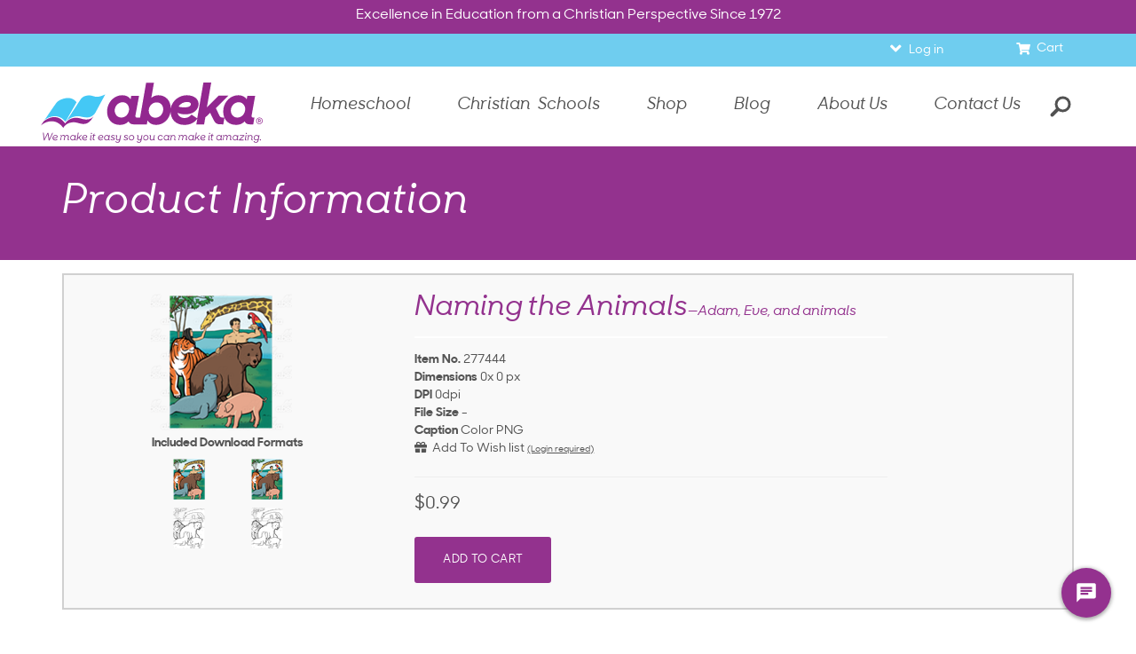

--- FILE ---
content_type: text/html; charset=utf-8
request_url: https://www.abeka.com/abekaonline/mediadescription.aspx?id=277444
body_size: 39876
content:


<!DOCTYPE html>
<html lang="en">
<head id="ctl00_Head1"><link href="../App_Themes/ABBTheme/dotNet.css" type="text/css" rel="stylesheet" /><meta charset="utf-8" /><meta name="format-detection" content="telephone=no" /><link rel="canonical" href="https://www.abeka.com/abekaonline/mediadescription.aspx?sbn=277444"><title>
	Abeka | Clip Art | Naming the Animals&mdash;Adam, Eve, and animals
</title>
    <script>
      // Global Variables
      var listrakMerchantID = '0budItA45m2j';
      var GAtag = "GTM-W4RX6Z6";

      // Google Tag Manager
      (function (w, d, s, l, i) {
        w[l] = w[l] || []; w[l].push({ 'gtm.start': new Date().getTime(), event: 'gtm.js' });
        var f = d.getElementsByTagName(s)[0], j = d.createElement(s), dl = l != 'dataLayer' ? '&l=' + l : '';
        j.async = true; j.src = 'https://www.googletagmanager.com/gtm.js?id=' + i + dl; f.parentNode.insertBefore(j, f);
      })(window, document, 'script', 'dataLayer', GAtag);
    </script>
  

  <!-- Latest compiled and minified CSS -->
  <link rel="preload" as="style" onload="this.onload=null;this.rel='stylesheet'" href="/Includes/css/bootstrap-3.4.1.min.css?update=6232020" />
  <noscript><link rel="stylesheet" href="/Includes/css/bootstrap-3.4.1.min.css?update=6232020"></noscript>

  <link rel="preload" as="style" onload="this.onload=null;this.rel='stylesheet'" href="/Includes/css/jquery.confirm.css?update=8151" />
  <noscript><link rel="stylesheet" href="/Includes/css/jquery.confirm.css?update=8151"></noscript>

  <link rel="icon" href="/Images/favicon.ico?update=1" type="image/x-icon" />
  <link rel="apple-touch-icon" href="/apple-touch-icon.png" /> <!-- Homepage shortcut icon for iOS -->
  <link rel="icon" href="/android-icon.png" /> <!-- Homepage shortcut icon for android -->

  <link rel="preload" as="style" onload="this.onload=null;this.rel='stylesheet'" href="/Includes/css/grid.css?update=MM080521" />
  <noscript><link rel="stylesheet" href="/Includes/css/grid.css?update=MM080521"></noscript>

  <link rel="preload" as="style" onload="this.onload=null;this.rel='stylesheet'" href="/Includes/css/jquery-ui2014.css?update=8151" />
  <noscript><link rel="stylesheet" href="/Includes/css/jquery-ui2014.css?update=8151"></noscript>
  <!-- <link rel="stylesheet"  href="/Includes/css/style-blueacorn.css?update=1" /> -->
  <link rel="preload" as="style" onload="this.onload=null;this.rel='stylesheet'" href="/Includes/css/styleathome.css?update=8152" />
  <noscript><link rel="stylesheet" href="/Includes/css/styleathome.css?update=8152"></noscript>

  <link rel="preload" as="style" onload="this.onload=null;this.rel='stylesheet'" href="/Includes/css/styleatschool.css?update=8152" />
  <noscript><link rel="stylesheet" href="/Includes/css/styleatschool.css?update=8152"></noscript>

  <link rel="preload" as="style" onload="this.onload=null;this.rel='stylesheet'" href="/Includes/css/styleacademy.css?update=8152" />
  <noscript><link rel="stylesheet" href="/Includes/css/styleacademy.css?update=8152"></noscript>

  <link rel="preload" as="style" onload="this.onload=null;this.rel='stylesheet'" href="/Includes/css/slidebars.css?update=MM070121" />
  <noscript><link rel="stylesheet" href="/Includes/css/slidebars.css?update=MM070121"></noscript>

  <link rel="preload" as="style" onload="this.onload=null;this.rel='stylesheet'" href="/Includes/css/meganizr.css?update=MM062321" />
  <noscript><link rel="stylesheet" href="/Includes/css/meganizr.css?update=MM062321"></noscript>

  <link rel="preload" as="style" onload="this.onload=null;this.rel='stylesheet'" href="/Includes/fonts/abekadigital-icon-font/styles.css?update=8151" />
  <noscript><link rel="stylesheet" href="/Includes/fonts/abekadigital-icon-font/styles.css?update=8151"></noscript>

  <link rel="preload" as="style" onload="this.onload=null;this.rel='stylesheet'" href="/Includes/css/dotNet.css?update=8151" />
  <noscript><link rel="stylesheet" href="/Includes/css/dotNet.css?update=8151"></noscript>

  <link rel="preload" as="style" onload="this.onload=null;this.rel='stylesheet'" href="/Includes/css/AcademicColors.css?update=8151" />
  <noscript><link rel="stylesheet" href="/Includes/css/AcademicColors.css?update=8151"></noscript>

  <link rel="preload" as="style" onload="this.onload=null;this.rel='stylesheet'" href="/Includes/css/ABAForms.css?update=8151" />
  <noscript><link rel="stylesheet" href="/Includes/css/ABAForms.css?update=8151"></noscript>

  <link rel="preload" as="style" onload="this.onload=null;this.rel='stylesheet'" href="/Includes/css/form.css?update=51520"/>
  <noscript><link rel="stylesheet" href="/Includes/css/form.css?update=51520"></noscript>

  <link rel="preload" as="style" onload="this.onload=null;this.rel='stylesheet'" href="/Includes/css/buttons.css?update=3"/>
  <noscript><link rel="stylesheet" href="/Includes/css/buttons.css?update=3"></noscript>

  <link rel="preload" as="style" onload="this.onload=null;this.rel='stylesheet'" href="/Includes/css/animate.css?update=8151" />
  <noscript><link rel="stylesheet" href="/Includes/css/animate.css?update=8151"></noscript>

  <link rel="preload" as="style" onload="this.onload=null;this.rel='stylesheet'" href="/Includes/css/meganizr-new.css?update=KG051225" />
  <noscript><link rel="stylesheet" href="/Includes/css/meganizr-new.css?update=KG051225"></noscript>

  <link rel="preload" as="style" onload="this.onload=null;this.rel='stylesheet'" href="/Includes/css/selectize.css?update=MM010622" />
  <noscript><link rel="stylesheet" href="/Includes/css/selectize.css?update=MM010622"></noscript>

  <link rel="preload" as="style" onload="this.onload=null;this.rel='stylesheet'" href="/Includes/css/controls/controllers/master.css?update=MM071921" />
  <noscript><link rel="stylesheet" href="/Includes/css/controls/controllers/master.css?update=MM071921"></noscript>

  <link rel="preload" as="style" onload="this.onload=null;this.rel='stylesheet'" href="/Includes/css/hero-blocks.css?update=MM052322" />
  <noscript><link rel="stylesheet" href="/Includes/css/hero-blocks.css?update=MM052322"></noscript>

  <link rel="preload" as="style" onload="this.onload=null;this.rel='stylesheet'" href="/Includes/css/ABBStyleEdits.css?update=DL6242020" />
  <noscript><link rel="stylesheet" href="/Includes/css/ABBStyleEdits.css?update=DL6242020"></noscript>

  <link rel="preload" as="style" onload="this.onload=null;this.rel='stylesheet'" href="/Includes/css/ABekaOnline.css?update=MM072721" />
  <noscript><link rel="stylesheet" href="/Includes/css/ABekaOnline.css?update=MM072721"></noscript>

  <link rel="stylesheet" href="/Includes/css/style.min.css?update=KG021125">

  <link rel="preload" as="style" onload="this.onload=null;this.rel='stylesheet'" href="/Includes/css/print.css?update=MM0605" />
  <noscript><link rel="stylesheet" href="/Includes/css/print.css?update=MM0605"></noscript>
<link rel="stylesheet" href="/Includes/css/owl.carousel.min.css" /><link id="ctl00_floatingFooter" rel="stylesheet" href="/Includes/css/floating-footer.css?update=MM070221" media="(max-width:767px)" /><link rel="stylesheet" href="/Includes/css/owl.theme.default.css" /><link rel="stylesheet" href="/Includes/css/deferred-payment.css?update=51420" />
    <meta property="og:url" content="https://www.abeka.com/">
    <meta property="og:title" content="">
    <meta property="og:description" content="Excellence in Education from a Christian Perspective">
    <meta property="og:site_name" content="Abeka">
    <meta property="og:image" content="https://static.abeka.com/ABeka/images/MetaSharing/ABBSocialShare.jpg">
    <meta property="fb:app_id" content="1727410397523598" />
    <meta property="og:type" content="website">
    <meta property="og:locale" content="en_US">
  
    <link href="/Includes/css/controls/layers/shopping-cart.css?update=MM080521" rel="stylesheet"  />
    <style>
        .claItem {
            display: inline-block;
            vertical-align: middle;
            text-align: center;
            padding-top: 5px;
            width: 85px;
        }

        .claItemWithBorder {
            border-radius: 5px;
            background: -moz-linear-gradient(top, rgba(0,0,0,0.05) 0%, rgba(0,0,0,0.15) 50%, rgba(0,0,0,0.05) 100%); /* FF3.6+ */
            background: -webkit-gradient(linear, left top, left bottom, color-stop(0%,rgba(0,0,0,0.05)), color-stop(50%,rgba(0,0,0,0.15)), color-stop(100%,rgba(0,0,0,0.05))); /* Chrome,Safari4+ */
            background: -webkit-linear-gradient(top, rgba(0,0,0,0.05) 0%,rgba(0,0,0,0.15) 50%,rgba(0,0,0,0.05) 100%); /* Chrome10+,Safari5.1+ */
            background: -o-linear-gradient(top, rgba(0,0,0,0.05) 0%,rgba(0,0,0,0.15) 50%,rgba(0,0,0,0.05) 100%); /* Opera 11.10+ */
            background: -ms-linear-gradient(top, rgba(0,0,0,0.05) 0%,rgba(0,0,0,0.15) 50%,rgba(0,0,0,0.05) 100%); /* IE10+ */
            background: linear-gradient(to bottom, rgba(0,0,0,0.05) 0%,rgba(0,0,0,0.15) 50%,rgba(0,0,0,0.05) 100%); /* W3C */
            filter: progid:DXImageTransform.Microsoft.gradient( startColorstr='#0d000000', endColorstr='#0d000000',GradientType=0 ); /* IE6-9 */
            border: 1px solid #AAA;
        }

        .claItemComp {
            padding: 0;
            margin: 0;
            width: inherit;
            margin: 3px 2px;
        }

        .claItem span {
            display: block;
            padding: 3px 10px 5px 10px;
        }

        .claItemAnchor,
        .claItemAnchor:hover {
            color: #FFF;
            text-decoration: none;
            padding: 0;
        }

        #btnAddToCart,
        #btnAddToCart2 {
            margin-bottom: 8px;
        }

        .NewSlideContainer {
            position: relative;
        }

        .NewSlideImage {
            position: absolute;
            top: -2px;
            left: -2px;
        }

        .NSIExtra {
            display: none;
        }

        #clcMain {
            top: 2px;
            left: 2px;
        }
        .claHeaderTitle {
            font-size: 20px;
        }
        .claSubtitle {
            font-size: 16px;
        }
        .price_label{
            font-size: 20px;
        }
        .product__section{
           padding-left: 0px !important;
           padding-right: 0px !important;
           text-align: left !important;
        }

        .clipartDescriptionContainer{
           vertical-align: top;
           padding-left: 15px;
           padding-right: 15px;
        }
    </style>


<script>
  let myVal = atob("SW5zdHJ1bWVudGF0aW9uS2V5PWE0ODA3OTY4LTAxOWItNDI2MS05YjFmLTZlMzg1ZWE5ZGYzODtJbmdlc3Rpb25FbmRwb2ludD1odHRwczovL2Vhc3R1cy04LmluLmFwcGxpY2F0aW9uaW5zaWdodHMuYXp1cmUuY29tLw==");
  !function(T,l,y){var S=T.location,k="script",D="connectionString",C="ingestionendpoint",I="disableExceptionTracking",E="ai.device.",b="toLowerCase",w="crossOrigin",N="POST",e="appInsightsSDK",t=y.name||"appInsights";(y.name||T[e])&&(T[e]=t);var n=T[t]||function(d){var g=!1,f=!1,m={initialize:!0,queue:[],sv:"5",version:2,config:d};function v(e,t){var n={},a="Browser";return n[E+"id"]=a[b](),n[E+"type"]=a,n["ai.operation.name"]=S&&S.pathname||"_unknown_",n["ai.internal.sdkVersion"]="javascript:snippet_"+(m.sv||m.version),{time:function(){var e=new Date;function t(e){var t=""+e;return 1===t.length&&(t="0"+t),t}return e.getUTCFullYear()+"-"+t(1+e.getUTCMonth())+"-"+t(e.getUTCDate())+"T"+t(e.getUTCHours())+":"+t(e.getUTCMinutes())+":"+t(e.getUTCSeconds())+"."+((e.getUTCMilliseconds()/1e3).toFixed(3)+"").slice(2,5)+"Z"}(),iKey:e,name:"Microsoft.ApplicationInsights."+e.replace(/-/g,"")+"."+t,sampleRate:100,tags:n,data:{baseData:{ver:2}}}}var h=d.url||y.src;if(h){function a(e){var t,n,a,i,r,o,s,c,u,p,l;g=!0,m.queue=[],f||(f=!0,t=h,s=function(){var e={},t=d.connectionString;if(t)for(var n=t.split(";"),a=0;a<n.length;a++){var i=n[a].split("=");2===i.length&&(e[i[0][b]()]=i[1])}if(!e[C]){var r=e.endpointsuffix,o=r?e.location:null;e[C]="https://"+(o?o+".":"")+"dc."+(r||"services.visualstudio.com")}return e}(),c=s[D]||d[D]||"",u=s[C],p=u?u+"/v2/track":d.endpointUrl,(l=[]).push((n="SDK LOAD Failure: Failed to load Application Insights SDK script (See stack for details)",a=t,i=p,(o=(r=v(c,"Exception")).data).baseType="ExceptionData",o.baseData.exceptions=[{typeName:"SDKLoadFailed",message:n.replace(/\./g,"-"),hasFullStack:!1,stack:n+"\nSnippet failed to load ["+a+"] -- Telemetry is disabled\nHelp Link: https://go.microsoft.com/fwlink/?linkid=2128109\nHost: "+(S&&S.pathname||"_unknown_")+"\nEndpoint: "+i,parsedStack:[]}],r)),l.push(function(e,t,n,a){var i=v(c,"Message"),r=i.data;r.baseType="MessageData";var o=r.baseData;return o.message='AI (Internal): 99 message:"'+("SDK LOAD Failure: Failed to load Application Insights SDK script (See stack for details) ("+n+")").replace(/\"/g,"")+'"',o.properties={endpoint:a},i}(0,0,t,p)),function(e,t){if(JSON){var n=T.fetch;if(n&&!y.useXhr)n(t,{method:N,body:JSON.stringify(e),mode:"cors"});else if(XMLHttpRequest){var a=new XMLHttpRequest;a.open(N,t),a.setRequestHeader("Content-type","application/json"),a.send(JSON.stringify(e))}}}(l,p))}function i(e,t){f||setTimeout(function(){!t&&m.core||a()},500)}var e=function(){var n=l.createElement(k);n.src=h;var e=y[w];return!e&&""!==e||"undefined"==n[w]||(n[w]=e),n.onload=i,n.onerror=a,n.onreadystatechange=function(e,t){"loaded"!==n.readyState&&"complete"!==n.readyState||i(0,t)},n}();y.ld<0?l.getElementsByTagName("head")[0].appendChild(e):setTimeout(function(){l.getElementsByTagName(k)[0].parentNode.appendChild(e)},y.ld||0)}try{m.cookie=l.cookie}catch(p){}function t(e){for(;e.length;)!function(t){m[t]=function(){var e=arguments;g||m.queue.push(function(){m[t].apply(m,e)})}}(e.pop())}var n="track",r="TrackPage",o="TrackEvent";t([n+"Event",n+"PageView",n+"Exception",n+"Trace",n+"DependencyData",n+"Metric",n+"PageViewPerformance","start"+r,"stop"+r,"start"+o,"stop"+o,"addTelemetryInitializer","setAuthenticatedUserContext","clearAuthenticatedUserContext","flush"]),m.SeverityLevel={Verbose:0,Information:1,Warning:2,Error:3,Critical:4};var s=(d.extensionConfig||{}).ApplicationInsightsAnalytics||{};if(!0!==d[I]&&!0!==s[I]){var c="onerror";t(["_"+c]);var u=T[c];T[c]=function(e,t,n,a,i){var r=u&&u(e,t,n,a,i);return!0!==r&&m["_"+c]({message:e,url:t,lineNumber:n,columnNumber:a,error:i}),r},d.autoExceptionInstrumented=!0}return m}(y.cfg);function a(){y.onInit&&y.onInit(n)}(T[t]=n).queue&&0===n.queue.length?(n.queue.push(a),n.trackPageView({})):a()}(window,document,{
    src: "https://js.monitor.azure.com/scripts/b/ai.2.min.js", // The SDK URL Source
    crossOrigin: "anonymous", // When supplied this will add the provided value as the cross origin attribute on the script tag
    cfg: { // Application Insights Configuration
      connectionString : myVal
  }});
  let acct = '';
  if (typeof(appInsights) != "undefined" && acct != '' && acct != 'guest') {
    appInsights.setAuthenticatedUserContext(acct);
  }
</script>

<script src="/Includes/javascript/jquery-3.6.0.min.js"></script>
<script src="/Includes/javascript/jquery-migrate-3.3.2.min.js"></script>
<script src="/Includes/javascript/jquery-ui-1.12.1.min.js?update=MM072621"></script>
<!-- Add the totop link to each page -->
<script src="/Includes/javascript/jquery.ui.totop.js?update=8152"></script>
<!-- Mobile menu -->
<script src="/Includes/javascript/slidebars-0.10.3.min.js?update=MM070121"></script>
<script src="/Includes/javascript/wow/wow.js?update=8152"></script>
<script src="/Includes/javascript/jquery-custom.js?update=8152"></script>
<script src="/Includes/javascript/selectize.min.js?update=DL7172020"></script>
<script src="/Includes/javascript/jquery.matchHeight-0.7.2.min.js?update=8152"></script>
<script src="/Includes/javascript/jquery.commonScripts.min.js?update=SMM51525"></script>
<script src="/Includes/javascript/jquery.mousewheel.js?update=8152"></script>
<script src="/Includes/javascript/jquery.cookie.js?update=DL6232020"></script>
<script src="/Includes/javascript/jquery.sticky.js?update=8152"></script>
<script src="/Includes/javascript/jquery.swiftype.autocomplete.js?update=DL7172020"></script>
<script src="/Includes/javascript/parallax-1.5.0.min.js?update=8152"></script>
<script src="/Includes/javascript/jquery.mobileTable.js?update=DL762020"></script>
<script src="/Includes/javascript/ABBScripts.js?update=SM92921"></script>
<script src="/Includes/javascript/Toggle.min.js?update=MM070221"></script>
<script src="/Includes/javascript/jquery.newsletter.js?update=DL7172020"></script>
<!-- For scrolling to and opening tabs and accordions -->
<script src="/Includes/javascript/jquery.manageTabs.min.js?update=MM092721"></script>

<script src="/Includes/javascript/bootstrap-3.4.1.min.js?update=DL6302020"></script>

<script src="/Includes/javascript/script.js?update=SM939"></script>
<script src="/Includes/javascript/device.min.js" defer="defer"></script>

<script>
   $(function () {
      // Create the totop button
      $().UItoTop({ easingType: 'easeOutQuart' });

      $('.modal-container .modal').on('show.bs.modal', function () {
         window.setTimeout((function () { $(".modal-backdrop").appendTo(".modal-container"); }), 50);
      });
   });
   </script>

<script type="text/javascript" charset="utf-8">
 (function (g, e, n, es, ys) {
  g['_genesysJs'] = e;
  g[e] = g[e] || function () {
   (g[e].q = g[e].q || []).push(arguments)
  };
  g[e].t = 1 * new Date();
  g[e].c = es;
  ys = document.createElement('script'); ys.async = 1; ys.src = n; ys.charset = 'utf-8'; document.head.appendChild(ys);
 })(window, 'Genesys', ' https://apps.usw2.pure.cloud/genesys-bootstrap/genesys.min.js', {
  environment: 'prod-usw2',
  deploymentId: '1c2d1a01-60bc-484c-b533-95ac77296b00'
 });
</script>

<meta name="viewport" content="width=device-width, initial-scale=1.0" />

  <script src="/Includes/javascript/owl.carousel.min.js"></script>

  <script src="//static.abeka.com/Shared/JavaScript/SiteIdentifier.js" crossorigin="anonymous"></script>

  <script>
    if (typeof (flowplayer) != 'undefined')
      flowplayer(function (api, root) {});

    $(document).ready(function () {
      var isSignUp = getUrlVars()["EmailSignUp"];
      if (isSignUp != null && (($('#deferredPayment').css('display') == 'none') && ($('#deferredPaymentNotification').css('display') == 'none'))) {
        $('#newsLetterSignup').modal('show');
      }
      function getUrlVars() {
        var vars = [], hash;
        var hashes = window.location.href.slice(window.location.href.indexOf('?') + 1).split('&');
        for (var i = 0; i < hashes.length; i++) {
          hash = hashes[i].split('=');
          vars.push(hash[0]);
          vars[hash[0]] = hash[1];
        }
        return vars;
      }

      var ua = navigator.userAgent.toLowerCase();
      // Android 4.4 and lower
      if ((ua.indexOf("android") !== -1) &&
        (ua.indexOf("chrome") == -1) &&
        (ua.indexOf("firefox") == -1) &&
        (ua.indexOf("iemobile") == -1) &&
        (ua.indexOf("opera") == -1)) {
        $("#banner").css('display', 'block');
        $("#browserLink").attr('href', '//www.google.com/chrome/');
      }

      // Deferred Notification Call
      if ($('#IsSchool').attr('value') === 'True' && !$.cookie('DeferredPaymentNotification2019') && (new Date() < new Date(2019, 5, 15))) {
        deferredPayment_notif();
      }

      if (!$.cookie('HideSmsPopup') && navigator.cookieEnabled && /^\/homeschool\//i.test(window.location.pathname) && $('body').hasClass('isMobile')) {
        window.setTimeout(function () {
          if (!$.cookie('HideSmsPopup') && (($('#deferredPayment').css('display') === 'none') && ($('#deferredPaymentNotification').css('display') === 'none'))) {
            createCookie('HideSmsPopup', 'Yes');
            _ltk.Popup.openManualByName('SMS-TTJ - Manual' + (window.location.hostname === 'test.abeka.com' ? ' - TEST' : ''));
          }
        }, 30000);
      }
      else
        if (!$.cookie('HideEmailPopup') && !$.cookie('EmailSubscribe') && navigator.cookieEnabled) {
          // Show the EmailSubscribe popup for first time users after the specified time.
          window.setTimeout(
            function () {
              // Checking cookie again in case they opened the signup themselves.
              if (!$.cookie('HideEmailPopup') && !$.cookie('EmailSubscribe') && (($('#deferredPayment').css('display') == 'none') && ($('#deferredPaymentNotification').css('display') == 'none'))) {
                createCookie("HideEmailPopup", "Yes");
                $('#newsLetterSignup').attr("data-popup", "True");

                // Close calendar
                $.datepicker._hideDatepicker();
                $(".hasDatepicker").blur();

                // Desktop/Tablet code.
                if (window.innerWidth > 767) {
                  $('#newsLetterSignup').modal('show');
                }
                // Mobile device code.
                else {
                  $('#ConnectWithUs').addClass('popup');
                  $("#ConnectWithUs").attr("style", "display: none");
                  $("#ConnectWithUs").slideDown("slow");
                }
              }
            }, 30000);
        }

      $(".owl-carousel-banner").owlCarousel({
        loop: true,
        items: 1,
        animateOut: 'slideOutDown',
        animateIn: 'slideInDown',
        autoplay: true,
        autoplayHoverPause: false,
        mouseDrag: false,
        touchDrag: false
      });

      if ($(window).width() < 700) {
        $(".owl-carousel-banner").trigger('stop.owl.autoplay');
      }

      // Temporary Closure Announcement
      getAnnouncement();


    });

    // Deferred Payments Notification ---------------------------------------
    function deferredPayment_notif() {
      setTimeout(function () {
        createCookie('DeferredPaymentNotification2019', 'Yes');
        if (window.innerWidth > 767) {
          $('#deferredPayment').modal('show');
        }
        else { // Mobile Code
          $('#deferredPaymentNotification').stop(true, false).slideDown("slow");
        }
      }, 0);
    }

    onResizeDone(function (e) {
      if ($(window).width() < 700) {
        $(".owl-carousel-banner").trigger('stop.owl.autoplay');
      }
    }, 250);

    // If the user scrolls to the footer on mobile, dock the popup to the footer.
    $(window).on("scroll", function () {
      // Showing the footer is only done for mobile here because it is already shown for desktop/tablet in ABBStyleEdits.css
      if (window.innerWidth <= 767) {
        if ($(this).scrollTop() > ($('#div_footer').offset().top + $('#div_footer').outerHeight() - $(window).height())) {
          $('#ConnectWithUs').removeClass('popup');
          $("#ConnectWithUs").css("display", "block");
        }
      }
    });

    // Changed the floating footer back to a fixed footer at the bottom of the page.
    function dockEmailSubscribe() {
      var functionStatus = $("#ConnectWithUs").slideUp("slow");
      $.when(functionStatus).done(function () {
        $('#ConnectWithUs').removeClass('popup');
        $("#ConnectWithUs").css("display", "block");
      });
    }

    // Create a cookie if it doesn't already exist.
    function createCookie(name, value) {
      if (String.prototype.trim.call(name) && !$.cookie(name)) {
        document.cookie = name + "=" + value + "; path=/; expires=" + new Date(new Date().setFullYear(new Date().getFullYear() + 1));
      }
    }

    // Smooth Scrolling for id
    document.querySelectorAll('a[href^="#"]').forEach(anchor => {
      anchor.addEventListener('click', function (e) {
        e.preventDefault();

        document.querySelector(this.getAttribute('href')).scrollIntoView({
          behavior: 'smooth'
        });
      });
    });
  </script>
  
  <meta name="keywords" content="169447,169463,adam,animals,bear,bible,bird,characters,creation,eve,garden,garden of eden,genesis,giraffe,mammals,man,nature,parrot,people,pig,preschool,preschool bible coloring sheets,seal,tiger,woman">
  <script>
    var timoutimage;

    function TimoutSetMainImage() {
      clearTimeout(timoutimage);
      timoutimage = setTimeout(function () {
        jQuery('.NewSlideImage').stop().fadeOut();
        jQuery('#clcMain').fadeIn();
      }, 2000);
    }

    function SetComponentImage(sbn) {
      clearTimeout(timoutimage);
      jQuery('.NewSlideImage').not('#' + sbn).stop().fadeOut();
      jQuery('#' + sbn).fadeIn();

      jQuery('.fileInfo').not('.' + sbn + 'info').stop().hide();
      jQuery('.' + sbn + 'info').fadeIn();
    }

    $(function () {
      var _sbn = jQuery("#hfItemNumber").val();
      let productPrice = $('.price_label').text().replace('$', '');
      let productTitle = $('.product-title').text().trim();
      

      jQuery('.downloadoptions').tooltip({
        track: true,
        content: function () {
          switch (jQuery(this).prop('title')) {
            case "png":
              return "This file is best used in Windows versions of Office. This file will print well up to 8.5\" x 11\" and can be easily placed in Word or PowerPoint.";
            case "pdf":
              return "This file is best for large printing. A PDF can be printed at almost any size. If you're printing the image larger than 8.5\" x 11\", the PDF file is right for you. This file is also compatible with Mac versions of Office.";
            default:
              return "";
          }
        }
      });

      jQuery('.claItemComp').popover({
        track: true
      });

      $("#btnAddToCart, #btnAddToCart2").on("click", function () {
        var pInCartID = (this.id == 'btnAddToCart' ? $("#pInCart") : $("#pInCart2"));
        $(pInCartID).html('<i class="fa fa-spin fa-spinner" style="margin-left: 68px;"></i>').show();

        jQuery.ajax({
          url: '/ABekaOnline/AddToCart.ashx',
          method: 'POST',
          data:
          {
            sbn: _sbn,
            options: '',
            quantity: '1',
            productName: productTitle,
            displayDiscount: '0',
            price: productPrice
          },
          success: function (res) {
            eval(res);
            $('#lblErrorMessage').hide();
          },
          error: function (data, text, error) {
            $("#lblErrorMessage").html('We&#8217;re sorry; an error has occurred. Please try again or contact us at 1-877-223-5226.').show(); // (" + error + ")
            $(pInCartID).hide();
          }
        });
        return false;
      });

      function AddToWishlist(e) {
        if (e && e.target) {
          var _box = document.getElementById('divWishlistResult');

          if (_box && _sbn) {
            if (_box.getElementsByClassName('fa-spin fa-spinner').length) {
              // wait...
            } else {
              var _spin = document.createElement('i');
              _spin.classList.add('fa', 'fa-spin', 'fa-spinner');

              $.ajax({
                url: '/AbekaOnline/CallbackHandler.ashx',
                cache: false,
                method: 'POST',
                dataType: 'json',
                timeout: 30000,
                data: {
                  sbn: _sbn,
                  quantity: 1
                },
                beforeSend: function (xhr) {
                  $('#lblErrorMessage').hide();
                  while (_box.firstChild) {
                    _box.removeChild(_box.firstChild);
                  }
                  _box.appendChild(_spin);
                },
                success: function (result) {
                  var _new = document.createElement('span');
                  _new.setAttribute('class', 'small');
                  _new.setAttribute('style', 'display: none;');

                  if (result.Response === 'OK') {
                    var $wlLinkBox = $('<div class="small" style="display:none; margin-left:25px"><a target="_blank" href="/AbekaOnline/Wishlist.aspx">Go to Wish list</a></div>');
                    _box.appendChild($wlLinkBox[0]);
                    $wlLinkBox.fadeIn(500);

                    _new.innerHTML = 'Added!';
                    setTimeout(function () { $(_new).fadeOut(1000, _new.remove) }, 3000);
                  } else {
                    if (result.ErrorMessage === 'Login Required') {
                      _new.innerHTML = '<a href="/ABekaOnline/CustomerService/CustomerLogin.aspx">(Login required)</a>';
                    } else {
                      $("#lblErrorMessage").html('We&#8217;re sorry; an error has occurred. Please try again or contact us at 1-877-223-5226.').show();
                    }
                  }

                  if (_new.innerHTML.replace(/\s+/g, '')) {
                    _box.prepend(_new);
                    $(_new).fadeIn(500);
                  }
                },
                error: function (data, text, error) {
                  $("#lblErrorMessage").html('We&#8217;re sorry; an error has occurred. Please try again or contact us at 1-877-223-5226.').show();
                }
              }).done(function (msg) {
                _spin.remove();
              });
            }
          }
        }
      }

      $('#lkbAddToWishlist').on('click', function (e) {
        e.stopPropagation(), e.preventDefault(), AddToWishlist(e);
        return false;
      });

      dataLayer.push({ 'ecommerce': null });  // Clear the previous ecommerce object.
      dataLayer.push({
        'event': "view_item",
        'ecommerce': {
          'items': [{
            'item_id': _sbn.replace(/^0+/,''),
            'item_name': productTitle,
            'currency': "USD",
            'discount': '0',
            'price': productPrice
          }]
        }
      });

      $('.product__related-items').on("click", ".scrolling-item", function () {
        let item = $(this);
        let sbn = item.prop('href').match(/sbn=(.*)/);
        dataLayer.push({ 'ecommerce': null });  // Clear the previous ecommerce object.
        dataLayer.push({
          'event': "select_item",
          'ecommerce': {
            'item_list_name': "suggestions",
            'items': [{
              'item_id': sbn? sbn[sbn.length - 1] : '',
              'item_name': item.find('.product__related-title').text(),
              'currency': "USD",
              'discount': "",
              'price': item.find('.product__related-price').text().replace('$', ''),
              'index': item.closest('.slick-slide').data('slick-index') + 1
            }]
          }
        });
      });
    });

    function ClickRow(row, purchased) {
      if (row != null) {
        jQuery(row).find('input[name=DownloadOptions]').prop('checked', true);
      }
    }

    function UpdateCartCount(itemCount, sbn, totalCount, message) {
      var pInCartID = $('#pInCart');

      // update cart count
      if (itemCount > 0) {
        $(pInCartID).html('Your <a href="/ABekaOnline/ViewCart.aspx">cart</a> has ' + itemCount + ' of this item');
        $(pInCartID).show();
      }
      else {
        $(pInCartID).hide();
      }

      if (message != "" && message != "Added to cart.") {
        $('#lblErrorMessage').html(message).show();
      }
      else {
        $('#lblErrorMessage').hide();
      }

      if (totalCount > 0) {
        $('.shopping_cart.cartLink').find('.count').html(totalCount);
        $('.shopping_cart.cartLink').find('.count').show();
      }
      else {
        $('.shopping_cart.cartLink').find('.count').empty();
        $('.shopping_cart.cartLink').find('.count').hide();
      }
    }

  </script>
  <script>callListrak(function(){"undefined"!= typeof _ltk&&_ltk.Activity&&_ltk.Activity.AddProductBrowse("0000277444".replace(/\s/g,'').replace(/^0+/,''))})</script>
  <script src="/Includes/javascript/ltk_recommendations.js?update=JM382022" defer></script>
<script>$(function(){var $txtSearch = $('#txtSearch');$('#searchForm').on('submit', function(e) {e.preventDefault(),window.location.assign('/Search.aspx#stq=' + encodeURIComponent($txtSearch.val()))})});</script>
  <style>
    .flowplayer .fp-color {
      background-color: #93328e;
    }

    #sidemenu ul {
      padding-left: 18px;
    }
  </style>
</head>
<body>
  <!-- Google Tag Manager (noscript) -->
  <noscript>
    <iframe src="https://www.googletagmanager.com/ns.html?id=GTM-W4RX6Z6" height="0" width="0" style="display:none;visibility:hidden"></iframe>
  </noscript>
  <!-- End Google Tag Manager (noscript) -->
  

  <div id="sb-site">

    <form id="searchForm" class="searchRelated">
      <div class="searchBox searchRelated">
        <input id="txtSearch" name="searchBox" type="text" class="searchRelated searchInput" placeholder="What can we help you find?"
          data-engine-key="jzxfoUWLrMLSd2HGyipc" data-current-roles='["*","MAGENTOATHOME"]'
          data-price-group="retail" />
        <button id="btnSearch" type="submit" class="themeBG searchRelated"><span class="text">Search</span><span class="searchIcon"></span></button>
      </div>
    </form>
    <form method="post" action="./mediadescription.aspx?id=277444" id="aspnetForm">
<div class="aspNetHidden">
<input type="hidden" name="hfItemNumber" id="hfItemNumber" value="0000277444" />
<input type="hidden" name="__EVENTTARGET" id="__EVENTTARGET" value="" />
<input type="hidden" name="__EVENTARGUMENT" id="__EVENTARGUMENT" value="" />
<input type="hidden" name="__VIEWSTATE" id="__VIEWSTATE" value="hHGO6BvqsgOSGXW9BfMO7qv3fGiwKTo+9gns9cgEMvGVyRLYW2WYLu4a6PLr/t97lWGn28RHcv+tZMcpmh/xYImsjDdxT84utANjbRB9bXHhKS/DrQSCdyRQIxskr6NUN6EWfio1Fi0r8XFsw4PXY3B7MiDlrYYHEr5CDBI6xPCkP+RsKcfBRkyU0xjlFRHu2PFt0eaFHdMS5DvXm8BEZXzo07vLhwJuZP45NcTv0YAWxnTeTOLh2bcu19/sWslXIjNcIOulyCG5rhaeYgJITpuIGw7NuWWkR7SOR4zT2DtDPQ2JCs7tLmt/2o00TANku0zPS41bw7sWVJkl3zTIpmk8OgYnLvR4JkQHkwfV0k+kp8XV9wvZc/bYvXID4yUrFurHeksf1VfC16Pz8iXoFcBVYfU2EZzuLmCcVcoY0b/JAH+PUvLFkuXvnIyLcAkp5EDQbpZSBYUi2Td5AU2bq0M/j/9bI604MTiB/rycfw1fxNlT5ruVOwV9wFM8GvhLNKFx8vdLCWUX7/1+YERex8ThEk+8xfjYmv78+1XFC7M2SseZ0kW+IZwBK2sh1W0JSeEC2GO+OMMv2LW6i54X6z10ph7J4Ur1sJ73aW4ArABV/yg4c6U/COD9SASTlQ8c7VdXcvh4TDfyiNECnTJ10FZ78oM771kV9AodJPV+NGEloe7BtuhQIsSFjhgnC4SlK/1UL7IfX3JjWqp52wfyx3Iyk+SuXWB5zEx21khZO8kWVAqLrJ66uSgHaogG711k0vAAwf2eixn9MKH/FZzdQdx7SWNbtnMh+eAmn/QofvOBbjHfSIFb11wGo20y5ZlGKkIcBpmSGMNB+wlz8JA9oapKLHQhjEQzIGQ+9uZ3wxTYm7H7jzQ03DLddHP6ILoFre2qexUXC6TcSpufoRenTiYXUSX7OrTyOKHhHpA2oom4sMAoIf3G12zlIDPuRONW++zm/49UwTOgPftSMEZXnKxHyqBQQ/6+N+bzK5ZvmUwu10kobXMA6LyhemnHZvxf15Dc09dFMvd1xjhLHCfTMFoSwAmGoDBITnWlPvJTZ2MO9TjIUKEvagUtCzgk9tCxhQWXk6Ue13UbS4Yry2GUy03o1CqhotCmhpqK20QE6KMEfs/GgisLbu4Z3F7bInaac+JVWQiQSa/8igqagS0mnGWWGploZzDoUWu6xx3JLj33mkgwoqdFYNCoChAVNCM2ruVCmu32ai9DmB4XI4lDHDLdcnVSiiwmohpgg8LwQO2RdmCleiXmFidN/5eiLBkJEej6P6qcMNfcTLEOcTzyYVo1HzqFEMblAJka2YOL6gcrtngai3rrtTLBbn4+MxkMMjoz95q9BIzdLmXmA3jLeUXbkyQPIHsbuZTVp9XJmWRoJONH4NaljoEW682chY7mibC/+LgB4ihFkZo8pofU2bAIeptYznAxdOKDq5ezBhwm1f60i9szYSodIzBZYef7PoGjJlbDQBE4Oe6Bf9e9bYtQ1JIciwv7BpQcSXEOnQVOZYfZZmAIpfTA3LCbz/3j+eu8i99f6oxqF6Bk2oJwobO57jfsbkyaYtmHzblKfctytdcEfyzQv4eRdDIvUMmENi4l7bLDK0zzFUVId9EjH0+I+1OttNActfmAM+/GDKrj8ls6/Msyj+6gosPHfISj9d9pd6xs/+X4hj+5kWMzX22QdlxJlqE9H1e0iRoBzRJ2G8adQ7ZjSj65dMfOge+F6YWt3G479vPHgZdz/zh6juiOOWsFRWxL0vf+EoabjiBk9FY15U2JBDb8YAQVZbdHaUD7sRypNnB5Xs/Vd8Ydcgx+IufP67juleU/Sl4bcKgU1klOBr4Ned+9sTd4MdhNaFXaLG0l4UtA0GapZ91g/j4BdCnUX19gvmS9ExpUrX+DCaoEmCwAx3026vKpdu3LJBj06ea7eHIe/I3c4UdIQranQxOyUR3ze9rCuIQaR+SVd0Jev7AG3iClheJy2/4VT10h1ZHIWYKIq+FKXHJM/8ZrBiN2UJzhNOMdGaN3jYPR/V/QQrl3+QOtGstfgCse9lzoLILYT6ztgRDXssXOW8vUQOK52en4xov1hk4emuP1TtK2VS5soCq1F6k2adXwD9VOrJSneSPAxBId1N8ufZAsjU+MaIHyFhDRFxbn/M6+8ZRVj0DJreNw44GEASs6yG3mf+o7zWjHpOtySYtuAn1X+v7CR7IHofug9LR1X9qzJdqSYJ8SvJLXjj+kAbHumDtTAVXzlE+4dmkLM5mXfLsbh2ZJDpnVM0WtrerUj65rI4JLKiGKtHsbKBBA3R/w8ItqmgXQk991KE5D3/rupcRzvtZzW8ukxtWxlFFA3lDrrNeA9bkDHw1DeypgMT98y3osR/o3YNQBMhtqRUZPAXYlEBVlQmQRBzv9ig1qtxv0oknDFaQ8gwraH7o//47x/bBrgbNKcMkXskKecUr5IzAz+Fcj7BtShs38u1CO4/7Nud4jlCG71tmdb67F7QcxHVEpm418EMN3LlD8dsuBzBX5LuV9Fghp38ywALcZ9yv6I4S4bB4Mlxm05VgMtBGXSx6o8utKPbkkbzNJegDfDITEUrzigF/u8F51qjXBUwrcaj6T50q8rkFAROEyx9XmOmC4U7T/iw0ih+0oNOasfdg+4/+9KzvklQXwvdLrbM3n2EjemVLZAuu7BY3wYY30ZpHQ73t5BKuOvjA56xFC7emWPoiYy/rHADdihOYvL7mtuX/AMpOK57mbfQ6xtYaTP2J0xJrJmPDzmdOtr2TUXUP1T4TGD4gJyZZNT2rlm+zXur15X6NyaBImCcgHh87Aj/WlabZPWogbWsa+c2vvyYBnvvpjei1dEWtEd+TQFQP1VBbNgdhWGq8YkHzy/w1qBF1a18tJTnp7sQqxdKcuRHOeUhI+nuWGBigcqT0sHstBojkS+rYcPsqZv68uQZLiPlZqGBmazganeCuRMhIpGey5ZNwp2kmMIPKTt28QeB/NoNZgWYw3ddb7sQ+Ur+5Vxh8F7ZmTaB8FiRDle6/FuxWWtSbssxBKC1SOpKXIbP0/gtb9vOuIPMaZTLeIdZjzjajbpsjAwl++qsFW1vrLJ3vXhDYR5QVYSDrGmxoS//Lku3XGU1Ea+xuRmj39pMd4DPnmJutAIQ2+C6xwVg/Idhw7dG7+5rL55Hx1KaIMCODoPQD5QlQsGP3rlMiwkj9gxFoaA8IKD0RzqrxXtylg90jCiRaEqZcf72Ugo/1JkvGtdurF2yOSsacFpa+jTV/[base64]/brfPNZlTAYvnXERe82ZR3zIV4GE9D3eOOGe5nMvfapOkWxjfrNwRouk1gZJlYlL04GYKGCLPu5XEhN3p3ArSRvZ/mxDxK9NrAfPc4f1lZQ2f89ugSsyArXLocH7JdxO3vZ/qUkT0+d0cg0FzyZ/CwgE/RQuW96AzcN+k2beMs6/EkRA/B1oxL5EMUL4+fLaS5BXnq4gRwHfYyw4oND7yacGO6e3MOTE3qjIe1M1+s75+5AaodOSsqwe7URaDfi9tNFQC9OBrj3SjhpJ1fkuZWz9UxvUGFKdrFSUTJO+xk2vQWqwvk3dpnd54v9ds6L/X5cdBGTjXBnvJllFbyC7TvUJPRv/mLVSTm262B/jTICd8+LGVydWbd7Jv6xZZtz2Rvrx0t4Pme1oZL0eierALmIqR8RNOrKp4+1qfY9Jpz0wiisjj5uuBxWsQVKwsxqE3gfoqWzJdNnooWGQQmJaL58eVzmquuzxk91TfDHK1d8RGTaOLrRCiUaBDTNEezhhZQLXpnZi89eMgTpvm5nNLGu8Q12nS2d9+N9Et23Rv/0CPqs+GCcbY2SW3pyOle4OoxCI+ptzJJkhKvL616xOubQFFzCX4tLOtjjHiRecUxOfFFf2jo0y5kLE9Vsx6JPqVyelinVbXpjOW9SGE/ayBxEKworCMZrCYselLDJ51RqOy+B4z3azkiz/e2HM18OWkQBzkW95SyyNAO/fHstIkOH/2dcDAdUsLF6zI3IqbG0BKQxbqwS8Y3MNrmffhp7kECQH9GHwIWry2LD7epVo+MdNVPLeI7Vrub+s+NgnqWg0ecAmST0/P+mQr3MkNDJtxRGMaT08618eAfJkgbSl+Y+/NqPxJD4M0n4DIbWUOnVJgUpqPrfrcaZJpX5+/KL2iArszS3uH1Ffv+6LHR7NeAnCVPwvYeoRpLd3HPgD94/NtQWSOGSwooCu51W4eiTt/qwbnwKUYJBLClQCjnKKGF0iHJK9n811SJ0NNGXSRzDa9vBJsZTkQqHbITELuMzMsdGWOgiyhpS/vK2Kh5HNnY/2JgyVPp3+gudMuxCwLLMqwl+RiizZYarSuR2+uGy8RjOSF2y7JM5AuU7UQBI/1lcAPIpctDSL90L+Tv+dF/kX+iI84Korhz/vJiDmyGtYkUtw0bLCJDjNtC0o7WGCAwsGegZExpKNnjJZVxwvePF7KkVHoRZSPHy0oBhhZMCaN2S0f9M0PoFmAlZh1lrm7+1/9yzJ+1RoLIvqEenniPLVfrWx/lm9I7tX/hiJKVPmLgzsmpgkLN4DAzBqOhLnO9+ef2jSBc4C9s3DEeJAak3OgLtCS75KjPBxGFMKORKAP+/cQExyfmddnDXTj5dPiNRymXjItcw27YA3LnMV99fG/Jo8Yn+UT5vPvzlqrPJ4T92tSc9XC6J0Nc0c2GzbnY02rtN3/4w5RJI82jDDVJYt5vaxaBAeQsCoBP2v/717VRBWZoEBMyzTCm1egxmcO/EeGBuvBpmayb45In3MKx7poeQVU/dcH5y/[base64]/doCho40RKxx8zl3k42ot/qD9jPBN/L8iIzudy7uNfZ8wZOj/qQYGuGJBV2Semiu3jxklt+K5/OBLqZnDxBaNCIRa5e9e7f5sicRPkTzBUxZ4XoMgNEq4Bt7vIAtsYyLyTKFb4KnMf1mlMlQ2DXppJ5OaxZRMoupXP+oxwAM0zL1B3Y1UI0VaQUAbzM4p/oBk29v1WjolkvM7rfMrsa1vufmfyNrrVAZ33Rd0kqJk9WVvT8ck5pqfxVxMqVbBUpgXbOZmXcH+BQ3SBOdvSvCIxEy+GErHBi61/E30SGDpGrJaK8LkkjHuYaL82PS6ph5LRTHyrJ3053Pqx3KfTfttI4wq3KA86lr3K2Gb7Dp86WYDbq/tXgMXFgDJ0/tKfHVVZmH4iRZEJe4isTf72UH87RqvyBuDTWE+pZvFzAoW7Y6PdApVExw7GmqxvslT5HjF8hKfwzzhn0gW4VYGbVl99c/RsbjXRJXt5P8LDmtdZGBqzvhxSLOqM9bX34/Zsq8t0TP4NE7gjrJVvzRVXu5P5QOOBOhnWhfnMnGJrqHran6THI6Ct/A+3pAcLM7Ks0LgiEpJ5FNLRDrWUM0x73+NBEcPCJz6QHrPujF+YaKEz27TwkYp0hBpL7pHUhZBIIqdaE5xKLNuwjv493jEv0+2IAhsBvoosEhAlwujJnb7Wi/tLwVXnGaXMLsBjD6z8ajdrGBDr3WSoa2gyleUdSekb6VKEnW8R4fyCDqgrnDOag6DtvovzglekEjngdPdYYkk6USTRXQ/Pb/5V8HfP/1DDSaFwtvO32VEDKwA4hIg6aPMfgExyfGbOkpnVET3g8BJuY2weq5eEJCsWEuKjAuqjqlAxqHADn4WnYyj4q6haeo7o8kcxObVRKL5riHKo3OZvr6s8Oo9HkgAJGf/w70Jc7ZkrxLle1Wi73muv5KISA36z7wksySklnJGuiyfL1O5gfNALUPDFeAdmwhI69G+GwZcmx5sh2rH+NGok5YI8HYW+1g4KExRnZyoM+o8Z2Sfeo4n/jrt0CyJrqlMGLcZfoqut0D4mpMRGF62u8YiPPQb3HApu1dcpfkTsH5xKcz0mMkiaomDbiJ67zShN8j63d4uf+4fHfrovo7zqIxqEh3flZqQvmWV4YKQldAlks+62pgdbSeFwlu1vsT58q56wAlFrLzYYTvxhFEj8m4RjqZtglo/AP7e2a6w1TVqA6HMDVHKxgIaLn7H3GuBgF5+wWWu/z0DSqTDaKW+lZhDlm+Tm7UcXsxEnej54QB5hSnxO+81/HHTCKYUJWpuWwtZf4BNF52c8Iw9ZbdN3oI3cKHW66v8Nf8gHxjWLx0UDZRWhoL7B6xRliHVaVP66vozf4+vc1iTj+7npiXOKM4ZvBh6WBqT9eoDg2d/BJZ3c5acWL4RyNibJ23kwKfeoLbVb1ni+LgKofMVQFHqLMO/T91a2khphr+Qkcsy1jdBwe7x6lOFiYRWiEPTH83zyOo69B2jN65ct1Tof5QHVIKZm6qNHHkFccx9M2GcuJbmyFsZGyJvvKIG2SndBIS/rrSlQyiKvwkOf5D4LxwY7WHw8Le5tKt+Dz3EIEh26sOjPcUkgkK3Y0L0YR6KQNpcQsSZSkRp4ARBrtiKsxwtcS78L9dzbkBu7cstcta1/KwayCJUzDw/L0DrBvS8GfQV3IesVEHGHpcw/EHYEoLFjWccs1Myvjg0d8WkUSrCHOZQA1v0Qc+rVeaYrJ9hTQcVWKZjjmvUYKiAn6yKXvNYAbivCujBvK8PkPKKMzVQKp3nng0+iJtjeLtHykMOy6hGG2wwrxNSx67pjDMqHwRzfNcQAJyKnZKrcq+PXyl+6rux1obRATcuqLFobeXfUe/IRggLglusF6q6NOJOLINQPhhL3cQGxcDNuhyUPFa6//TpsSqe4Wn4E0njvFhgHh0w16wngrXNJx/p2HA46trIWoJ0Pzwe9OCXVZtBpu4WxukfNT4knDy0p8q9MsiYiIB2FB8gjdqoRljWrs4UFOAT8lWpxKRQwyqEW7bG2TM7k3Emp/0Uwb2uiJmekXkhHmiSF9DfeyeoxKSjI6HVZVFv9QZA3xohJEfYV108H2IzdqGPpVK7SMX59hVxJAbblzufqAryPE5xciFYjtnJiLFDWEI79uD2xFscfz58t6y85WNR4/P5Zkx9ykx55n2V4OWCqnNixQS+cqhIOwC2t24rsIHli4PZMgQWYbjNCrPGVPHTfwoyRwkGDEmazz1b7tMsblnVqsCCmPeCf+qeLq4igb7X++/7vt9Zovd37EQZ2Ivd3QHzaVcDnSG6YO6DMfmK6oZHMBtr2UuIhfsPPW17vhtgeMGhwMq6b4CSUn/SPwJ9TOaMHczJAxzKUmAq4vffteXoBNTnp1pEVrZuYJDKaKO67Xy0iXSeEX0XkO2VBTvMeo98IZ9qJT+l+aTPCMkY8lhSEqzvsaQAw5T0Cqw9a5gjyAuS0XBd3rnrTLAbjFPwNRsImPDUeouR6dGO36SQzq/hJvCRD2SnCs5mR4sKeCnbeuCRpio6W2Q/PYOUEM+oYQrRyKhqcewv9ViIel+o+KiKGGOUK/pMydeDfJiiBkMvJ/Qf/RNm1QaJznBP1SZjftyjpbQ6b+AwN/lZAfXsxkSN3Vf4OdPA2fNAk9Ts12P68Rc5Lwp4erCK69s6VH9ZHqgHrsR+O2cDWNUDjRbqrEf1gtUuzIFxY1urw5uRiZ3HhyaRs1HXsl/wlgLrhVfXAn0jlJKHIH6DhaeoSNCgy1KTgUBSIkae56k3+Y5xCsAokXATip+z/zoEoSfPxmTSv9+xiEeZ1GvAjhcB4lfKAUhJPj/enIJGXb/8E7rg3Qpqgm7kJnb6tvEQeYP8sxrJaSCYUp+CGqOSjMdJwsY44W6lgNAj6xHnczMlSl/Rb4UT8LqdrrOT9sJf+6glGFQ2H73q/[base64]/d7je1Hd4OWCi5Bk/OUUNwRW2sLdHfcWwHhrVNsx4SaXw4ctMPhjqJSLKAD19M2E3iVceKTGdN3sc8SLSgudaaoYajOrBwxgdj62wNm9hxriMQD9lkDkCxIBrsFK5UNpzfwMRuKC7vcwtYg8l1Cb6h4/zO3zlrGhHhb8eWAp+Z/kAVZVsdjfecVSljrCOgU4=" />
</div>

<script type="text/javascript">
//<![CDATA[
var theForm = document.forms['aspnetForm'];
if (!theForm) {
    theForm = document.aspnetForm;
}
function __doPostBack(eventTarget, eventArgument) {
    if (!theForm.onsubmit || (theForm.onsubmit() != false)) {
        theForm.__EVENTTARGET.value = eventTarget;
        theForm.__EVENTARGUMENT.value = eventArgument;
        theForm.submit();
    }
}
//]]>
</script>



<script src="/WebResource.axd?d=8v90m6PIfsbiTHlOxEmP7tGH0QJg1Lnf_M3qxJfQ8TFtxh_7SJyZYshXxr0GNJTIB0Yxu2lYmwtE7tof5nVc7mdX5T4T_De_8RQvytaebMrXk6ntBwSZOtyPY1IyTrJp0&amp;t=637812940986150038" type="text/javascript"></script>
<div class="aspNetHidden">

	<input type="hidden" name="__VIEWSTATEGENERATOR" id="__VIEWSTATEGENERATOR" value="0EA6D260" />
	<input type="hidden" name="__EVENTVALIDATION" id="__EVENTVALIDATION" value="iGUCdLy/gIlbjqZnlzJvltlwrKejoiRfUOQrD7gZeLBo6JayF3S4sGwsvB2AXUFysjinqfJrOMyaReTUzs83etK9B1lXlOAGLfj4H6JiztMR6jsd8bXp5n5mm/eW7Yc6qacF2y9jvgAlEsNU+vpzKbkE6KQYSlHQ15dWq3pg1U4vSBLt4lDOLUrEIAq9y8G0Sa+IgwUVdOCD8NdL1Hi57GOuU4ZzW+seCuglyNvG6ntVqT7dgld0B6FerEuV5X5LK+mXyY6lS67c5YbGjRtu8Y83HDeh6e0x7uNMWHg/f22kDTFq72r9lFOfNnCdT3Fw2WYPGJG59OTDefqRrm4WQk9hg/86+W21PYJ9eiozhGtD54RpUSzO9FaLMcPYNxS/" />
</div>
      
      <!--========================================================
                                      HEADER
            =========================================================-->
      <div id="header">
             
        <span id="ctl00_isolatedBanner" class="Non-Printing"></span>
        <div id="banner" style="clear: both; text-align: center; position: relative; display: none;">
          <p style="background-color: #ffd700; color: black; padding-top: 5px; padding-bottom: 5px; font-family: Arial, Helvetica, sans-serif; margin-bottom: 0px">
            Your browser is out of date. Please
            <a id="browserLink"
              href="//www.google.com/chrome/"
              style="color: black"><strong>update your browser</strong></a>
            for increased security and the best site experience.
          </p>
        </div>

        <div class="row free-shipping-banner Non-Printing">
          <div class="owl-carousel-container">
            <div class="owl-carousel owl-carousel-banner">
              <div class="item">Excellence in Education from a Christian Perspective Since 1972</div>
            </div>
          </div>
        </div>

  <!-- <div class="row announcement-banner-desktop Non-Printing" style="background-color: #341C47">
            <a href="https://promotions.abeka.com/biggestdiscounts" target="_blank" ><img src="https://static.abeka.com/ABeka/images/homeschool/Lewis/20percent-banner-desktop.jpg" alt="New to Homeschool? Get 20% off with code NEW20 at checkout." />
      </a>   </div> 
         <div class="row announcement-banner-mobile Non-Printing"  style="background-color: #341C47">
             <a href="https://promotions.abeka.com/biggestdiscounts" target="_blank"><img src="https://static.abeka.com/ABeka/images/homeschool/Lewis/20percent-banner-mobile.jpg" alt="New to Homeschool? Get 20% off with code NEW20 at checkout." />
       </a> </div> -->
		  
		  <!-- lewis black friday -->
		  
		  <!--  <div class="row announcement-banner-desktop Non-Printing" style="background-color: #7A1E76">
            <a href="https://promotions.abeka.com/biggestdiscounts" target="_blank" ><img src="https://static.abeka.com/ABeka/images/homeschool/Lewis/black-friday-desktop-2025.jpeg" alt="Black Friday 10% off everything homeschool. Use BLACKFRIDAY10 click for details." />
      </a>   </div> 
         <div class="row announcement-banner-mobile Non-Printing"  style="background-color: #7A1E76">
             <a href="https://promotions.abeka.com/biggestdiscounts" target="_blank"><img src="https://static.abeka.com/ABeka/images/homeschool/Lewis/black-friday-mobile-2025.jpeg" alt="Black Friday 10% off everything homeschool. Use BLACKFRIDAY10 click for details." />
       </a> </div> -->
		  
		  
		  <!-- -->

        <div id="ab-sticky-header">
           <div id="HeaderAlertBar" class="alert">
                    There's a new abeka.com on its way!<br />
                    Because of the big improvements coming to abeka.com and abekaacademy.org, both sites will be down from Friday evening, 5/5, to Monday morning, 5/8.
                    <h3>BIG IMPROVEMENTS COMING!</h3>
                    Sites down Fri., 5/5 p.m.- Mon., 5/8 a.m.
                </div> 
          <div class="loginContainer">
            <div class="container">
              
              <div class="TopLeftLinks">
                <div class="shopping_cart cartLink">
                  <a href="/ABekaOnline/ViewCart.aspx">
                    <i class="fa fa-shopping-cart"></i><span class="hideOnMobile" style="margin-left: 7px;">Cart</span>
                    <span class="count" style='display:none'>0</span>
                  </a>
                </div>
              </div>
              <div class="TopRightLinks">
                <div id="Panel1">
	
                
                  <div id="AccountGreeting" class="dropdown AccountGreeting">
                    
                    <span class="openCloseArrow"><i class="fa fa-angle-down" aria-hidden="true"></i></span>
                    <a data-toggle="dropdown" role="button" aria-haspopup="true" aria-expanded="false">Log in</a>
                    <ul class="mzr-content dropdown-menu" aria-labelledby="AccountGreeting">
                      <li class="login notLoggedIn"><a class="dropdownLoginButton" href="/ABekaOnline/CustomerService/CustomerLogin.aspx">Log in / Create Account</a></li>
                      <li><a href="//athome.abeka.com/Video2/Streaming/Default.aspx" rel="noreferrer">Student Video Lessons</a></li>
                      <li><a href="//athome.abeka.com/Account/" target="_blank" rel="noreferrer">Dashboard</a></li>
                      <li><a href="/ABekaOnline/CustomerService/AccountInfo.aspx" data-swiftype-name="links">My Account</a></li>
                      <li><a href='/ABekaOnline/CustomerService/Financial.aspx?pb=y'>Pay Bill</a></li>
                      <li><a href="/ABekaOnline/QuickEntry.aspx">Quick Order</a></li>
                      <li><a href="/ABekaOnline/ViewCart.aspx">Cart</a></li>
                      <li><a href="/ABekaOnline/Checkout.aspx">Checkout</a></li>
                      <li><a href="/ContactInfo.aspx">Contact Us</a></li>
                    </ul>
                    
                  </div>
                  
</div>
              </div>
            </div>
          </div>

          <div class="mmenuContainer">
            <div class="container menuContainer">
              <div id="fixed-top-left" style="margin-top: 8px; float: left;"><span class="sb-toggle-left"></span></div>
              <!-- added for mobile men-->
             <!-- div class="logo"> 
                        <a href="/" id="ctl00_logoRedirect">
                           
                           <img src="/images/logo.svg" id="ctl00_imgSchool" alt="Abeka" />
                        </a>
                     </div> -->
              <div id="MainMenuWrapper">
                
<div id="Menu">
  <a href="#" id="pull"></a><span class="sb-toggle-left" id="nav-toggle"><span></span></span>
  <div id="MobileLogo"></div>
  <ul class="meganizr mzr-fade" id="MainMeganizr">
    <li aria-haspopup="true" class="mzr-drop mzr-logo" id="DesktopLogo"><a href="/" id="ctl00_MainMenu1_logoRedirect" class="menuLogo LogoHref">
      <img src="//static.abeka.com/Abeka/images/Logo/logo.svg" id="ctl00_MainMenu1_imgSchool" alt="Abeka" /></a></li>
    <li aria-haspopup="true" class="mzr-drop"><a class="MobileArrow mainMenu homeschool hasSubList">Homeschool</a>
      <ul class="mzr-content smallIconList">
        <li>
          <div class="iconList article">
            <div class="articleColumn">
              <div class="desktop-only">
                <h3 class="mob-drop">Homeschool</h3>
              </div>
              <ul>
                <li class="longMenuList">
                  <h2 class='GroupTitlelink'><a href="/Homeschool/"><span class='LinkwImage'>Overview</span></a></h2>
                </li>
				  <li class="longMenuList">
                  <h2 class='GroupTitlelink'><a href="/Homeschool/CurriculumOverviewbyGrade/Default.aspx"><span class='LinkwImage'>Curriculum Overview by Grade</span></a></h2>
                </li>
                <li class="longMenuList">
                  <h2 class='GroupTitlelink'><a href="/Homeschool/WhyAbeka/"><span class='LinkwImage'>Why Abeka</span></a></h2>
                </li>
                <li class="longMenuList">
                  <h2 class='GroupTitlelink'><a href="/Homeschool/SpiralLearning/"><span class='LinkwImage'>Spiral Learning</span></a></h2>
                </li>
                <li class="longMenuList">
                  <h2 class='GroupTitlelink'><a href="//promotions.abeka.com/abeka-101-overview"><span class='LinkwImage'>Abeka 101</span></a></h2>
                </li>
                <li class="longMenuList">
                  <h2 class='GroupTitlelink'><a href="//promotions.abeka.com/biggestdiscounts"><span class='LinkwImage'>Homeschool Discounts</span></a></h2>
                </li>
				   <li class="longMenuList">
                  <h2 class='GroupTitlelink'><a href="/HomeSchool/NewProducts/Default.aspx"><span class='LinkwImage'>New Products</span></a></h2>
                </li>
              </ul>
            </div>
          </div>
        </li>
        <li>
          <div class="menuContainer iconList article  menu-border">
            <div class="articleColumn">
              <h3 class="mob-drop">Parent Led</h3>
              <ul>
                <li class="longMenuList">
                  <h2 class='GroupTitlelink'><a href="/HomeSchool/Products/ParentLed/"><span class='LinkwImage'>Overview</span></a></h2>
                </li>
                <li class="longMenuList">
                  <h2 class='GroupTitlelink'><a href="/Homeschool/Products/Textbooks/"><span class='LinkwImage'>Student Materials</span></a></h2>
                </li>
                <li class="longMenuList">
                  <h2 class='GroupTitlelink'><a href="/Homeschool/Products/ParentMaterials/"><span class='LinkwImage'>Parent Materials</span></a></h2>
                </li>
                <li class="longMenuList">
                  <h2 class='GroupTitlelink'><a href="/Homeschool/Products/Kits/"><span class='LinkwImage'>Kits</span></a></h2>
                </li>
                <li class="longMenuList">
                  <h2 class="GroupTitlelink"><a href="/Homeschool/Products/VideoLessons/"><span class="LinkwImage">Video Lessons</span></a></h2>
                </li>
                <li class="longMenuList">
                  <h2 class="GroupTitlelink"><a href="/Homeschool/Products/Digital/"><span class="LinkwImage">Digital</span></a></h2>
                </li>
                <li class="longMenuList">
                  <h2 class="GroupTitlelink"><a href="/Homeschool/Products/Testing/"><span class="LinkwImage">Standardized Testing</span></a></h2>
                </li>
              </ul>
            </div>
          </div>
        </li>
        <li>
          <div class="menuContainer iconList article  menu-border">
            <div class="articleColumn">
              <h3 class="mob-drop">Abeka Academy</h3>
              <ul>
                <li class="longMenuList">
                  <h2 class='GroupTitlelink'><a href="/Homeschool/Products/AbekaAcademy/"><span class='LinkwImage'>Overview</span></a></h2>
                </li>
                <li class="longMenuList">
                  <h2 class='GroupTitlelink'><a href="/Search.aspx#stq=&roles=MAGENTOATHOME&waysteach=ABA"><span class='LinkwImage'>Shop Video Options</span></a></h2>
                </li>
                <li class="longMenuList">
                  <h2 class='GroupTitlelink'><a href="/Resources/SampleVideos.aspx"><span class='LinkwImage'>Sample Video Lessons</span></a></h2>
                </li>
                <li class="longMenuList">
                  <h2 class='GroupTitlelink'><a href="/Academic/Teachers.aspx"><span class='LinkwImage'>Teacher Bios</span></a></h2>
                </li>
                <li class="longMenuList">
                  <h2 class='GroupTitlelink'><a href="/AbekaAcademy/Pricing.aspx"><span class='LinkwImage'>Flexible Video Pricing</span></a></h2>
                </li>
                <li class="longMenuList">
                  <h2 class="GroupTitlelink"><a href="/AbekaAcademy/Comparison.aspx"><span class="LinkwImage">Program Comparison</span></a></h2>
                </li>
                <li class="longMenuList">
                  <h2 class="GroupTitlelink"><a href="/Academic/Courses/"><span class="LinkwImage">Courses &amp; Materials</span></a></h2>
                </li>
                <li class="longMenuList">
                  <h2 class="GroupTitlelink"><a href="/AbekaAcademy/PlanofStudy.aspx"><span class="LinkwImage">High School Plan of Study</span></a></h2>
                </li>
                 <li class="longMenuList">
                  <h2 class="GroupTitlelink"><a href="https://www.pcci.edu/admissions/online-dual-enrollment/"><span class="LinkwImage">Dual Enrollment</span></a></h2>
                </li>
                <li class="longMenuList">
                  <h2 class="GroupTitlelink"><a href="/AbekaAcademy/Pricing.aspx#international-info"><span class="LinkwImage">International Program</span></a></h2>
                </li>
                <li class="longMenuList">
                  <h2 class="GroupTitlelink"><a href="//athome.abeka.com/Academic/Graduation.aspx" target="_blank" rel="noreferrer"><span class="LinkwImage">Graduation</span></a></h2>
                </li>
              </ul>
            </div>
          </div>
        </li>
        <li>
          <div class="menuContainer iconList article  menu-border">
            <div class="articleColumn">
              <h3 class="mob-drop">Resources</h3>
              <ul>
                <!--<li class="longMenuList">
                  <h2 class='GroupTitlelink'><a href="/abekaacademy/events/conventions.aspx"><span class='LinkwImage'>Conventions</span></a></h2>
                </li>-->
                <li class="longMenuList">
                  <h2 class='GroupTitlelink'><a href="/HomeSchool/ScopeAndSequence.aspx"><span class='LinkwImage'>Scope &amp; Sequence</span></a></h2>
                </li>
                <li class="longMenuList">
                  <h2 class='GroupTitlelink'><a href="/ABekaOnline/DownloadCatalogs/?user=guest"><span class='LinkwImage'>Catalog, Order Forms &amp; Brochures</span></a></h2>
                </li>
                <li class="longMenuList">
                  <h2 class='GroupTitlelink'><a href="/HomeSchool/StartingHomeSchool.aspx"><span class='LinkwImage'>Getting Started with Homeschooling</span></a></h2>
                </li>
                <li class="longMenuList">
                  <h2 class='GroupTitlelink'><a href="/HomeSchool/Products/Dashboard/Default.aspx"><span class='LinkwImage'>Dashboard Info</span></a></h2>
                </li>
                <li class="longMenuList">
                  <h2 class='GroupTitlelink'><a href="/Resources/Downloads/Default.aspx"><span class='LinkwImage'>Curriculum Enrichment Downloads</span></a></h2>
                </li>
                <li class="longMenuList">
                  <h2 class='GroupTitlelink'><a href="/AbekaOnline/ProgressReports.aspx"><span class='LinkwImage'>Progress Report Downloads</span></a></h2>
                </li>
                <li class="longMenuList">
                  <h2 class="GroupTitlelink"><a href="/FreeInformation.aspx?Request=materials"> <span class="LinkwImage">Request Materials</span></a></h2>
                </li>
               <!-- <li class="longMenuList">
                  <h2 class="GroupTitlelink"><a href="/Resources/DesktopWallpapers.aspx"><span class="LinkwImage">Desktop Wallpapers</span></a></h2>
                </li>-->
              </ul>
            </div>
          </div>
        </li>
        <!-- <li>
          <div class="menuContainer">
            <div class="articleColumn">
                <a href="/abekaacademy/events/virtualgraduationevent.aspx">
                <img src="//static.abeka.com/ABeka/Academy/Events/VirtualGraduation/abagradlink.png" alt="See More about the Virtual Graduation Event" style="padding: 10px; width: 200px;"></a>
            </div>
          </div>
        </li> -->
      </ul>
    </li>
    <li aria-haspopup="true" class="mzr-drop"><a class="MobileArrow mainMenu school hasSubList">Christian &nbsp;Schools</a>
      <ul class="mzr-content smallIconList">
        <li>
          <div class="iconList article">
            <div class="articleColumn">
              <div class="desktop-only">
                <h3 class="mob-drop">Christian Schools</h3>
              </div>
              <ul>
                <li class="longMenuList">
                  <h2 class='GroupTitlelink'><a href="/ChristianSchool/"><span class='LinkwImage'>K-12</span></a></h2>
                </li>
                <li class="longMenuList">
                  <h2 class='GroupTitlelink'><a href="/Preschool/"><span class='LinkwImage'>Preschools</span></a></h2>
                </li>
                <li class="longMenuList">
                  <h2 class='GroupTitlelink'><a href="/ABekaOnline/CreateAccount.aspx"><span class='LinkwImage'>Create Account</span></a></h2>
                </li>
                <li class="longMenuList">
                  <h2 class='GroupTitlelink'><a href="/ChristianSchool/WhyAbeka/"><span class='LinkwImage'>Why Abeka</span></a></h2>
                </li>
                <li class="longMenuList">
                <h2 class='GroupTitlelink'><a href="/ChristianSchool/NewProducts/"><span class='LinkwImage'>New Products</span></a></h2>
                </li>
                <li class="longMenuList">
                <h2 class='GroupTitlelink'><a href="/ChristianSchool/Promotions/FrontOffice/"><span class='LinkwImage'>Front Office</span></a></h2>
                </li>
				
              </ul>
            </div>
          </div>
        </li>
        <li>
          <div class="menuContainer iconList article  menu-border">
            <div class="articleColumn">
              <h3 class="mob-drop">ProTeach</h3>
              <ul>
                <li class="longMenuList">
                  <h2 class="GroupTitlelink"><a href="/ChristianSchool/products/ProTeach/SupplementalVideo.aspx"><span class="LinkwImage">Supplemental Video</span></a></h2>
                </li>
                <li class="longMenuList">
                  <h2 class="GroupTitlelink"><a href="/ChristianSchool/Products/ProTeach/MasterVideoProgram.aspx"><span class="LinkwImage">Master Video Program</span></a></h2>
                </li>
                <li class="longMenuList">
                  <h2 class="GroupTitlelink"><a href="/AbekaAcademy/InternationalVideoProgram.aspx"><span class="LinkwImage">International Program</span></a></h2>
                </li>
                <li class="longMenuList">
                  <h2 class='GroupTitlelink'><a href="/Resources/SampleVideos.aspx"><span class='LinkwImage'>Sample Video Lessons</span></a></h2>
                </li>
                <li class="longMenuList">
                  <h2 class='GroupTitlelink'><a href="/Academic/Teachers.aspx"><span class='LinkwImage'>Teacher Bios</span></a></h2>
                </li>
                <li class="longMenuList">
                  <h2 class="GroupTitlelink"><a href="/abekaacademy/KeystoSuccess.aspx"><span class="LinkwImage">Keys to Success</span></a></h2>
                </li>
            
              </ul>
            </div>
          </div>
        </li>
        <li>
          <div class="menuContainer iconList article  menu-border">
            <div class="articleColumn">
              <h3 class="mob-drop">Products</h3>
              <ul>
                <li class="longMenuList">
                  <h2 class='GroupTitlelink'><a href="/ChristianSchool/Products/Overview/"><span class='LinkwImage'>Overview</span></a></h2>
                </li>
                <li class="longMenuList">
                  <h2 class='GroupTitlelink'><a href="/ChristianSchool/Products/Textbooks/"><span class='LinkwImage'>Student Materials</span></a></h2>
                </li>
                <li class="longMenuList">
                  <h2 class='GroupTitlelink'><a href="/ChristianSchool/Products/TeacherMaterials/"><span class='LinkwImage'>Teacher Materials</span></a></h2>
                </li>
                <li class="longMenuList">
                  <h2 class='GroupTitlelink'><a href="/ChristianSchool/Products/Kits/"><span class='LinkwImage'>Kits</span></a></h2>
                </li>
                <li class="longMenuList">
                  <h2 class="GroupTitlelink"><a href="/ChristianSchool/Products/Digital/"><span class="LinkwImage">Digital</span></a></h2>
                </li>
                <li class="longMenuList">
                  <h2 class="GroupTitlelink"><a href="/ChristianSchool/Products/Testing/"><span class="LinkwImage">Standardized Testing</span></a></h2>
                </li>
				    <li class="longMenuList">
                <h2 class='GroupTitlelink'><a href="/ChristianSchool/NewProducts/EchoExam/Default.aspx"><span class='LinkwImage'>Abeka Assessments<br>Powered by EchoExam</span></a></h2>
                </li>
              </ul>
            </div>
          </div>
        </li>
        <li>
          <div class="menuContainer iconList article  menu-border custom-width">
            <div class="articleColumn">
              <h3 class="mob-drop">Resources</h3>
              <ul>
                <li class="longMenuList">
                  <h2 class='GroupTitlelink'><a href="/ABekaOnline/DownloadCatalogs/?type=school"><span class='LinkwImage'>Catalog, Order Forms &amp; Brochures</span></a></h2>
                </li>
                <li class="longMenuList">
                  <h2 class='GroupTitlelink'><a href="/Resources/Downloads/Default.aspx"><span class='LinkwImage'>Curriculum Enrichment Downloads</span></a></h2>
                </li>
                <li class="longMenuList">
                  <h2 class='GroupTitlelink'><a href="/ChristianSchool/ScopeAndSequence.aspx"><span class='LinkwImage'>Scope &amp; Sequence</span></a></h2>
                </li>
                <li class="longMenuList">
                  <h2 class="GroupTitlelink"><a href="/FreeInformation.aspx?Request=materials"><span class="LinkwImage">Request Materials</span></a></h2>
                </li>
                <li class="longMenuList">
                  <h2 class='GroupTitlelink'><a href="/AbekaOnline/ProgressReports.aspx"><span class='LinkwImage'>Progress Report Downloads</span></a></h2>
                </li>
                <li class="longMenuList">
                  <h2 class='GroupTitlelink'><a href="/ChristianSchool/StartChristianSchool.aspx"><span class='LinkwImage'>Starting a Christian School</span></a></h2>
                </li>
                <li class="longMenuList">
                  <h2 class='GroupTitlelink'><a href="/ChristianSchool/Products/Dashboard/Default.aspx"><span class='LinkwImage'>Dashboard Info</span></a></h2>
                </li>
                <li class="longMenuList">
                  <h2 class='GroupTitlelink'><a href="/ChristianSchool/FindYourRep.aspx"><span class='LinkwImage'>Find Your Rep</span></a></h2>
                </li>
                <li class="longMenuList">
                  <h2 class="GroupTitlelink"><a href="https://www.pcci.edu/admissions/online-dual-enrollment/"><span class="LinkwImage">Dual Enrollment</span></a></h2>
                </li>
				<li class="longMenuList">
                  <h2 class="GroupTitlelink"><a href="/ChristianSchool/teacher-talk/"><span class='LinkwImage'>Teacher Talk</span></a></h2>
                </li>
                
                <!--<li class="longMenuList">
                  <h2 class="GroupTitlelink"><a href="/Resources/DesktopWallpapers.aspx"><span class="LinkwImage">Desktop Wallpapers</span></a></h2>
                </li>-->
              </ul>
            </div>
          </div>
        </li>
        <li>
          <div class="menuContainer iconList article  menu-border custom-width">
            <div class="articleColumn">
              <h3 class="mob-drop">Professional Development</h3>
              <ul>
                <li class="longMenuList">
                  <h2 class='GroupTitlelink'><a href="/ChristianSchool/ProfessionalDevelopment/Overview/"><span class='LinkwImage'>Overview</span></a></h2>
                </li>
                <li class="longMenuList">
                  <h2 class='GroupTitlelink'><a href="/ChristianSchool/ProfessionalDevelopment/OnlineLearning/"><span class='LinkwImage'>Online Learning</span></a></h2>
                </li>
                <li class="longMenuList">
                  <h2 class='GroupTitlelink'><a href="/ChristianSchool/Resources/InServiceSeminars.aspx"><span class='LinkwImage'>In-Service Training Schedule</span></a></h2>
                </li>
                <li class="longMenuList">
                  <h2 class="GroupTitlelink"><a href="https://www.abekaevents.com/principals-clinic/"><span class="LinkwImage">Principals Clinic</span></a></h2>
                </li>
                <li class="longMenuList">
                  <h2 class="GroupTitlelink"><a href="https://www.abekaevents.com/teachers-clinic/"><span class="LinkwImage">Teachers Clinic</span></a></h2>
                </li>
                <li class="longMenuList">
                  <h2 class="GroupTitlelink"><a href="https://www.abekaevents.com/summer-seminar/"><span class="LinkwImage">Summer Seminar</span></a></h2>
                </li>
              </ul>
            </div>
          </div>
        </li>
      </ul>
    </li>
    <li aria-haspopup="true" class="mzr-drop"><a class="MobileArrow mainMenu shop hasSubList"><span>Shop</span></a>
      <ul class="mzr-content smallIconList">
        <li>
          <div class="menuContainer iconList article">
            <div class="articlecontainer">
              <h3 class="mob-drop">Shop by Product</h3>
              <div class="articleColumn">
                <ul>
                  <li class="longMenuList">
                    <h2 class='GroupTitlelink'><a href="/Search.aspx#waysteach=ABA"><span class='LinkwImage'>Abeka Academy</span></a></h2>
                  </li>
<!--
                  <li class="longMenuList">
                    <h2 class='GroupTitlelink'><a href="/Search.aspx#waysteach=VIDEOSUBCOMBO"><span class='LinkwImage'>Video-Subject Combos</span></a></h2>
                  </li>
-->
                  <li class="longMenuList">
                    <h2 class='GroupTitlelink'><a href="/Search.aspx#waysteach=SINGLESUBJECT"><span class='LinkwImage'>Video Single Subjects</span></a></h2>
                  </li>
                  <li class="longMenuList">
                    <h2 class='GroupTitlelink'><a href="/Search.aspx#waysteach=LESSONSONDEMAND"><span class='LinkwImage'>Video Lessons on Demand</span></a></h2>
                  </li>
                  <li class="longMenuList">
                    <h2 class='GroupTitlelink'><a href="/Search.aspx#usedby=STUDENT&waysteach=FULLGRADEKIT"><span class='LinkwImage'>Full-Grade Kits</span></a></h2>
                  </li>
                  <li class="longMenuList">
                    <h2 class="GroupTitlelink"><a href="/Search.aspx#waysteach=SUBJECTKIT"><span class="LinkwImage">Subject Kits</span></a></h2>
                  </li>
                  <li class="longMenuList">
                    <h2 class="GroupTitlelink"><a href="/Search.aspx#stq=&waysteach=TEXTBOOKMATERIALS&prodfmts=DIGITAL&prodtypes=QUIZTEST&prodtypes=CLIPART"><span class="LinkwImage">Digital</span></a></h2>
                  </li>
                  <li class="longMenuList">
                    <h2 class="GroupTitlelink"><a href="/Search.aspx#stq=&abekagear=GEAR"><span class="LinkwImage">Gear</span></a></h2>
                  </li>
                  <li class="longMenuList">
                    <h2 class="GroupTitlelink nowrapping"><a href="/ChristianSchool/Products/Testing/StandardizedTests.aspx"><span class="LinkwImage">Standardized Testing</span></a></h2>
                  </li>
                </ul>
              </div>
            </div>
          </div>
        </li>
        <li>
          <div class="menuContainer iconList article  menu-border">
            <div id="ShopByGrade" class="articlecontainer">
              <h3 class="mob-drop">Shop by Grade</h3>
              <div>
                <div class="articleColumn" style="margin-right: -10px; margin-bottom: 5px;">
                  <ul>
                    <li class="longMenuList">
                      <h2 class='GroupTitlelink'><a href="/Search.aspx#grades=D1"><span class='LinkwImage'>18&#8211;24 months</span></a></h2>
                    </li>
                    <li class="longMenuList">
                      <h2 class='GroupTitlelink'><a href="/Search.aspx#grades=D2"><span class='LinkwImage'>2-year-old</span></a></h2>
                    </li>
                    <li class="longMenuList">
                      <h2 class='GroupTitlelink'><a href="/Search.aspx#grades=D3"><span class='LinkwImage'>3-year-old</span></a></h2>
                    </li>
                    <li class="longMenuList">
                      <h2 class='GroupTitlelink'><a href="/Search.aspx#grades=K4"><span class='LinkwImage'>K4</span></a></h2>
                    </li>
                    <li class="longMenuList">
                      <h2 class="GroupTitlelink"><a href="/Search.aspx#grades=K5"><span class="LinkwImage">K5</span></a></h2>
                    </li>
                  </ul>
                </div>
                <div class="articleColumn" style="margin-right: -10px; margin-bottom: 5px;">
                  <ul>
                    <li class="longMenuList">
                      <h2 class="GroupTitlelink"><a href="/Search.aspx#grades=G1"><span class="LinkwImage">1st Grade</span></a></h2>
                    </li>
                    <li class="longMenuList">
                      <h2 class="GroupTitlelink"><a href="/Search.aspx#grades=G2"><span class="LinkwImage">2nd Grade</span></a></h2>
                    </li>
                    <li class="longMenuList">
                      <h2 class="GroupTitlelink"><a href="/Search.aspx#grades=G3"><span class="LinkwImage">3rd Grade</span></a></h2>
                    </li>
                    <li class="longMenuList">
                      <h2 class="GroupTitlelink"><a href="/Search.aspx#grades=G4"><span class="LinkwImage">4th Grade</span></a></h2>
                    </li>
                    <li class="longMenuList">
                      <h2 class='GroupTitlelink'><a href="/Search.aspx#grades=G5"><span class='LinkwImage'>5th Grade</span></a></h2>
                    </li>
                    <li class="longMenuList">
                      <h2 class='GroupTitlelink'><a href="/Search.aspx#grades=G6"><span class='LinkwImage'>6th Grade</span></a></h2>
                    </li>
                </ul>
                </div>
                <div class="articleColumn" style="margin-right: -10px;">
                  <ul>
                    <li class="longMenuList">
                      <h2 class='GroupTitlelink'><a href="/Search.aspx#grades=G7"><span class='LinkwImage'>7th Grade</span></a></h2>
                    </li>
                    <li class="longMenuList">
                      <h2 class='GroupTitlelink'><a href="/Search.aspx#grades=G8"><span class='LinkwImage'>8th Grade</span></a></h2>
                    </li>
                    <li class="longMenuList">
                      <h2 class="GroupTitlelink"><a href="/Search.aspx#grades=H1"><span class="LinkwImage">9th Grade</span></a></h2>
                    </li>
                    <li class="longMenuList">
                      <h2 class="GroupTitlelink"><a href="/Search.aspx#grades=H2"><span class="LinkwImage">10th Grade</span></a></h2>
                    </li>
                    <li class="longMenuList">
                      <h2 class="GroupTitlelink"><a href="/Search.aspx#grades=H3"><span class="LinkwImage">11th Grade</span></a></h2>
                    </li>
                    <li class="longMenuList">
                      <h2 class="GroupTitlelink"><a href="/Search.aspx#grades=H4"><span class="LinkwImage">12th Grade</span></a></h2>
                    </li>
                  </ul>
                </div>
              </div>
            </div>
          </div>
        </li>
        <li>
          <div class="menuContainer iconList article  menu-border">
            <div class="articlecontainer">
              <h3 class="mob-drop">Shop by Subject</h3>
              <div class="articleColumn">
                <ul>
                  <li class="longMenuList">
                    <h2 class='GroupTitlelink'><a href="/Search.aspx#subject=MATH"><span class='LinkwImage'>Arithmetic/<wbr>Math<wbr></span></a></h2>
                  </li>
                  <li class="longMenuList">
                    <h2 class='GroupTitlelink'><a href="/Search.aspx#subject=BIBLE"><span class='LinkwImage'>Bible</span></a></h2>
                  </li>
                  <li class="longMenuList">
                    <h2 class='GroupTitlelink'><a href="/Search.aspx#subject=ELECTIVES"><span class='LinkwImage'>Electives</span></a></h2>
                  </li>
                  <li class="longMenuList">
                    <h2 class='GroupTitlelink'><a href="/Search.aspx#subject=HIST"><span class='LinkwImage'>History/<wbr>Geography<wbr></span></a></h2>
                  </li>
                  <li class="longMenuList">
                    <h2 class='GroupTitlelink'><a href="/Search.aspx#subject=LANGARTS"><span class='LinkwImage'>Language Arts</span></a></h2>
                  </li>
                  <li class="longMenuList">
                    <h2 class="GroupTitlelink"><a href="/Search.aspx#subject=SCI"><span class="LinkwImage">Science/<wbr>Health<wbr></span></a></h2>
                  </li>
                </ul>
              </div>
            </div>
          </div>
        </li>
        <li>
          <div class="menuContainer iconList article  menu-border custom-width">
            <div class="articlecontainer">
              <h3 class="mob-drop">Resources</h3>
              <div class="articleColumn">
                <ul>
                  <li class="longMenuList"><h2 class="GroupTitlelink"><a href="/ABekaOnline/DownloadCatalogs/"><span class='LinkwImage'>Catalog, Order Forms &amp; Brochures</span></a> </h2></li>
                  <li class="longMenuList"><h2 class="GroupTitlelink"><a href="/ABekaOnline/OrderingInformation.aspx"><span class='LinkwImage'>Ordering Information</span></a></h2></li>
                  <li class="longMenuList"><h2 class="GroupTitlelink"><a href="/ABekaOnline/QuickEntry.aspx"><span class='LinkwImage'>Quick Order</span></a></h2></li>
                </ul>
              </div>
            </div>
          </div>
      </ul>
    </li>
    <!-- Abeka Blog Trial location -->
    <li aria-haspopup="true" class="mzr-drop"><a class="MobileArrow mainMenu blog hasSubList">Blog</a>
      <ul class="mzr-content smallIconList smallHeight">
          <li>
              <div class="iconList article">
                  <div class="articleColumn">
                  <div class="desktop-only">
                    <h3 class="mob-drop">Blog</h3>
                  </div>
                      <ul>
                          <li class="longMenuList">
                              <h2 class='GroupTitlelink'><a href="/blog/athome/"><span class='LinkwImage'>Homeschool Blog</span></a></h2>
                          </li>
                          <li class="longMenuList">
                              <h2 class='GroupTitlelink'><a href="/blog/atschool/"><span class='LinkwImage'>Christian School Blog</span></a></h2>
                          </li>
                      </ul>
                  </div>
              </div>
          </li>
      </ul>
    </li>

    <li aria-haspopup="true" class="mzr-drop"><a class="MobileArrow mainMenu about hasSubList">About Us</a>
      <ul class="mzr-content smallIconList">
        <li>
          <div class="menuContainer iconList article menu-border">
            <div class="articleColumn">
              <h3 class="mob-drop">Why Abeka</h3>
                <ul>
                  <li  class="longMenuList">
                    <h2 class="GroupTitlelink"><a href="/homeschool/whyabeka/"><span class="LinkwImage">Homeschool</span></a></h2>
                  </li>
                  <li  class="longMenuList">
                    <h2 class="GroupTitlelink"><a href="/christianschool/whyabeka/"><span class="LinkwImage">Christian School</span></a></h2>
                  </li>
                </ul>
            </div>
          </div>
        </li>
        <li>
          <div class="menuContainer iconList article  menu-border">
            <div class="articleColumn">
              <h3 class="mob-drop">About Us</h3>
                <ul>
                  <li  class="longMenuList">
                    <h2 class="GroupTitlelink"><a href="/AbekaDifference.aspx"><span class="LinkwImage">History &amp; Purpose</span></a></h2>
                  </li>
                  <li  class="longMenuList">
                    <h2 class="GroupTitlelink"><a href="/SubjectDistinctives.aspx"><span class="LinkwImage">Subject Distinctives</span></a></h2>
                  </li>
                  <li  class="longMenuList">
                    <h2 class="GroupTitlelink"><a href="/OurApproach.aspx"><span class="LinkwImage">Our Approach</span></a></h2>
                  </li>
                  <li  class="longMenuList">
                    <h2 class="GroupTitlelink"><a href="/whatwebelieve.aspx"><span class="LinkwImage">What We Believe</span></a></h2>
                  </li>
                  <li  class="longMenuList">
                    <h2 class="GroupTitlelink"><a href="/Reviews.aspx"><span class="LinkwImage">Reviews</span></a></h2>
                  </li>
                </ul>
            </div>
          </div>
        </li>
        <li>
          <div class="menuContainer iconList article  menu-border">
            <div class="articleColumn">
              <h3 class="mob-drop">Resources</h3>
                <ul>
                  <li class="longMenuList">
                    <h2 class="GroupTitlelink"><a href="/ResearchAndDevelopment.aspx"><span class="LinkwImage">Research &amp; Development</span></a></h2>
                  </li>
                 
                  
                </ul>
            </div>
          </div>
        </li>
      </ul>
    </li>
    <li aria-haspopup="true" class="mzr-drop"><a class="contact" href="/ContactInfo.aspx">Contact Us</a></li>
    <li aria-haspopup="true" class="mzr-drop" id="searchButtonLi"><a class="searchButton" id="searchButtonA" onclick="toggleSearch();"><span class="searchIcon" aria-hidden="true"></span></a></li>
  </ul>
  <!-- end Meganizr Menu HTML -->
</div>

              </div>
            </div>
            
          </div>

          
        </div>
      <!--  #sticky-header -->
        <section id="contentHeroWrapper" data-swiftype-index="true" class="Non-Printing">
          
<div class="contentHero hero-size-auto hero-left hero-purple">
   <div class="hero-content box-title">
     <div class="container">
      <h1 data-swiftype-name="title">Product Information</h1>
     </div>
   </div>
</div>

        </section>
      </div>
      <!-- .header -->
      <!--========================================================
                                      CONTENT
          =========================================================-->
      <!-- /noindex -->
      <section id="content" data-swiftype-index="true">
        <div class="container">
          <div class="row">
            <div class="col-lg-12 min-h-500 main-content-wrapper">
                
    <div class="row">
        <div class="FormValidationSummary">
            <span id="lblErrorMessage" class="Validator" style="display: none;">We&#8217;re sorry; an error has occurred. Please try again or contact us at 1-877-223-5226.</span>
        </div>
    </div>
    <div class="ClipArDescriptionPage">
        

                <div class="shop-item no-hover">
                    <div class="row">
                        <div class="col-md-2 col-md-offset-1">
                            <div class="row shop-block" style="width: 100%;height: 160px;text-align: center">
                                
                                        <img alt="Naming the Animals" id='jQMHXkDwbeqpQtNQliKqNdDtVo' src="//static.abeka.com/Shared/ABeka/ProductImages/ClipArt/277444/150x150y160fx160fh-w/277444-Naming-the-Animals-Adam,-Eve,-and-animals-color-png.png" class=" ClipArtImage ClipArtShowImage NewSlideImage " />
                                    
                                        <img alt="Naming the Animals" id='IqmYDGyQoxqZzMviFcXIc' src="//static.abeka.com/Shared/ABeka/ProductImages/ClipArt/277444/150x150y160fx160fh-w/277444-Naming-the-Animals-Adam,-Eve,-and-animals-color-pdf.png" class=" ClipArtImage ClipArtShowImage NewSlideImage NSIExtra" />
                                    
                                        <img alt="Naming the Animals" id='imQAIQQjCQXLyyJPMmcpSuzc' src="//static.abeka.com/Shared/ABeka/ProductImages/ClipArt/277444/150x150y160fx160fh-w/277444-Naming-the-Animals-Adam,-Eve,-and-animals-line-png.png" class=" ClipArtImage ClipArtShowImage NewSlideImage NSIExtra" />
                                    
                                        <img alt="Naming the Animals" id='RLnUSWdgmqcRRgKuOhsA' src="//static.abeka.com/Shared/ABeka/ProductImages/ClipArt/277444/150x150y160fx160fh-w/277444-Naming-the-Animals-Adam,-Eve,-and-animals-line-pdf.png" class=" ClipArtImage ClipArtShowImage NewSlideImage NSIExtra" />
                                    
                            </div>
                            <div class="row shop-block">
                                <strong>Included Download Formats</strong><br />
                                
                                        <div onmouseover="SetComponentImage('jQMHXkDwbeqpQtNQliKqNdDtVo')" title="png" class="claItem">
                                            <input type="hidden" name="ctl00$cphMainContent$rptFiles$ctl00$hfUnique" id="ctl00_cphMainContent_rptFiles_ctl00_hfUnique" value="jQMHXkDwbeqpQtNQliKqNdDtVo" />
                                            <input type="hidden" name="ctl00$cphMainContent$rptFiles$ctl00$hfFileLineNo" id="ctl00_cphMainContent_rptFiles_ctl00_hfFileLineNo" value="20000" />
                                            <input type="hidden" name="ctl00$cphMainContent$rptFiles$ctl00$hfFileName" id="ctl00_cphMainContent_rptFiles_ctl00_hfFileName" value="277444-Naming the Animals Adam, Eve, and animals-color.png" />
                                            
                                            <img src="//static.abeka.com/Shared/ABeka/ProductImages/ClipArt/277444/46x46y50fx50fh/277444-Naming-the-Animals-Adam,-Eve,-and-animals-color-png.png" alt="Naming the Animals Color PNG" />
                                        </div>
                                    
                                        <div onmouseover="SetComponentImage('IqmYDGyQoxqZzMviFcXIc')" title="pdf" class="claItem">
                                            <input type="hidden" name="ctl00$cphMainContent$rptFiles$ctl01$hfUnique" id="ctl00_cphMainContent_rptFiles_ctl01_hfUnique" value="IqmYDGyQoxqZzMviFcXIc" />
                                            <input type="hidden" name="ctl00$cphMainContent$rptFiles$ctl01$hfFileLineNo" id="ctl00_cphMainContent_rptFiles_ctl01_hfFileLineNo" value="10000" />
                                            <input type="hidden" name="ctl00$cphMainContent$rptFiles$ctl01$hfFileName" id="ctl00_cphMainContent_rptFiles_ctl01_hfFileName" value="277444-Naming the Animals Adam, Eve, and animals-color.pdf" />
                                            
                                            <img src="//static.abeka.com/Shared/ABeka/ProductImages/ClipArt/277444/46x46y50fx50fh/277444-Naming-the-Animals-Adam,-Eve,-and-animals-color-pdf.png" alt="Naming the Animals Color PDF" />
                                        </div>
                                    
                                        <div onmouseover="SetComponentImage('imQAIQQjCQXLyyJPMmcpSuzc')" title="png" class="claItem">
                                            <input type="hidden" name="ctl00$cphMainContent$rptFiles$ctl02$hfUnique" id="ctl00_cphMainContent_rptFiles_ctl02_hfUnique" value="imQAIQQjCQXLyyJPMmcpSuzc" />
                                            <input type="hidden" name="ctl00$cphMainContent$rptFiles$ctl02$hfFileLineNo" id="ctl00_cphMainContent_rptFiles_ctl02_hfFileLineNo" value="40000" />
                                            <input type="hidden" name="ctl00$cphMainContent$rptFiles$ctl02$hfFileName" id="ctl00_cphMainContent_rptFiles_ctl02_hfFileName" value="277444-Naming the Animals Adam, Eve, and animals-line.png" />
                                            
                                            <img src="//static.abeka.com/Shared/ABeka/ProductImages/ClipArt/277444/46x46y50fx50fh/277444-Naming-the-Animals-Adam,-Eve,-and-animals-line-png.png" alt="Naming the Animals Line PNG" />
                                        </div>
                                    
                                        <div onmouseover="SetComponentImage('RLnUSWdgmqcRRgKuOhsA')" title="pdf" class="claItem">
                                            <input type="hidden" name="ctl00$cphMainContent$rptFiles$ctl03$hfUnique" id="ctl00_cphMainContent_rptFiles_ctl03_hfUnique" value="RLnUSWdgmqcRRgKuOhsA" />
                                            <input type="hidden" name="ctl00$cphMainContent$rptFiles$ctl03$hfFileLineNo" id="ctl00_cphMainContent_rptFiles_ctl03_hfFileLineNo" value="30000" />
                                            <input type="hidden" name="ctl00$cphMainContent$rptFiles$ctl03$hfFileName" id="ctl00_cphMainContent_rptFiles_ctl03_hfFileName" value="277444-Naming the Animals Adam, Eve, and animals-line.pdf" />
                                            
                                            <img src="//static.abeka.com/Shared/ABeka/ProductImages/ClipArt/277444/46x46y50fx50fh/277444-Naming-the-Animals-Adam,-Eve,-and-animals-line-pdf.png" alt="Naming the Animals Line PDF" />
                                        </div>
                                    
                            </div>
                        </div>

                        <div class="col-md-6 col-md-offset-1">
                            <h2 class="product-title">Naming the Animals<span class="claSubtitle">&mdash;Adam, Eve, and animals</span></h2>
                            <div><strong>Item No.</strong> <span>277444</span></div>
                            <div><strong>Dimensions</strong> <span class="jQMHXkDwbeqpQtNQliKqNdDtVoinfo fileInfo ">0x 0 px</span><span class="IqmYDGyQoxqZzMviFcXIcinfo fileInfo NSIExtra">vector</span><span class="imQAIQQjCQXLyyJPMmcpSuzcinfo fileInfo NSIExtra">0x 0 px</span><span class="RLnUSWdgmqcRRgKuOhsAinfo fileInfo NSIExtra">vector</span></div>
                            <div><strong>DPI</strong> <span class="jQMHXkDwbeqpQtNQliKqNdDtVoinfo fileInfo ">0dpi</span><span class="IqmYDGyQoxqZzMviFcXIcinfo fileInfo NSIExtra">-</span><span class="imQAIQQjCQXLyyJPMmcpSuzcinfo fileInfo NSIExtra">0dpi</span><span class="RLnUSWdgmqcRRgKuOhsAinfo fileInfo NSIExtra">-</span></div>
                            <div><strong>File Size</strong> <span class="jQMHXkDwbeqpQtNQliKqNdDtVoinfo fileInfo ">-</span><span class="IqmYDGyQoxqZzMviFcXIcinfo fileInfo NSIExtra">-</span><span class="imQAIQQjCQXLyyJPMmcpSuzcinfo fileInfo NSIExtra">-</span><span class="RLnUSWdgmqcRRgKuOhsAinfo fileInfo NSIExtra">-</span></div>
                            <div><strong>Caption</strong> <span class="jQMHXkDwbeqpQtNQliKqNdDtVoinfo fileInfo ">Color PNG</span><span class="IqmYDGyQoxqZzMviFcXIcinfo fileInfo NSIExtra">Color PDF</span><span class="imQAIQQjCQXLyyJPMmcpSuzcinfo fileInfo NSIExtra">Line PNG</span><span class="RLnUSWdgmqcRRgKuOhsAinfo fileInfo NSIExtra">Line PDF</span></div>
                            <div>
                              <a id="lkbAddToWishlist" style="text-decoration: none;" onclick="return false;">
                                <i class="fa fa-gift" aria-hidden="true"></i>&nbsp; Add To Wish list
                              </a>
                              <span id="divWishlistResult">
                                <span class="login small" >
                                  <a href="/ABekaOnline/CustomerService/CustomerLogin.aspx">(Login required)</a>
                                </span>
                              </span>
                            </div>
                            <hr />

                            <span class="price_label">$0.99</span>
                            <br />
                            
                            <br />
                            
                                <span>
                                    <a id="btnAddToCart" class="CartButton btn btn-purple" href="javascript:__doPostBack(&#39;ctl00$cphMainContent$btnAddToCart&#39;,&#39;&#39;)">
                                        <span>Add to Cart</span>
                                    </a>
                                </span>
                                <p id="pInCart" class="linktext italic" style='display: none'>
                                    Your <a href="/ABekaOnline/ViewCart.aspx">cart</a> has 0 of this item
                                </p>
                            
                        </div>
                    </div>
                </div>

                <div class="product__section">
                  <div class="product__section-container product__section-overview">
                    <h3 class="product__section-title">Overview</h3>
                    <div class="product__overview">
                      <p>Spruce up your classroom with fun and helpful Digital Clip Art! Add something extra to your bulletin boards, posters, desk tags, teaching charts, and more with these printable teacher materials. With the purchase of Digital Clip Art, you will receive both full color and black and white vector art made available in PNG and scalable PDF formats. Simply purchase your desired selection of Digital Clip Art and download them to your computer. After download, you can use them immediately in your classroom as well as store them on your computer for presentation use.</p>
                      <p>Digital Clip Art is available to everyone! It is sold as a single-user license and can be used indefinitely. Digital Clip Art should be used for classroom purposes and should not be used in advertisements or on websites.</p>
                    </div>
                  </div>
                </div>

                <br />
                <div class="ClipArtKeywords">
                    <span class="ClipArtKeywordHeader">Keywords</span> <a href="/Search.aspx#stq=169447&prodtypes=CLIPART">169447</a>, <a href="/Search.aspx#stq=169463&prodtypes=CLIPART">169463</a>, <a href="/Search.aspx#stq=adam&prodtypes=CLIPART">adam</a>, <a href="/Search.aspx#stq=animals&prodtypes=CLIPART">animals</a>, <a href="/Search.aspx#stq=bear&prodtypes=CLIPART">bear</a>, <a href="/Search.aspx#stq=bible&prodtypes=CLIPART">bible</a>, <a href="/Search.aspx#stq=bird&prodtypes=CLIPART">bird</a>, <a href="/Search.aspx#stq=characters&prodtypes=CLIPART">characters</a>, <a href="/Search.aspx#stq=creation&prodtypes=CLIPART">creation</a>, <a href="/Search.aspx#stq=eve&prodtypes=CLIPART">eve</a>, <a href="/Search.aspx#stq=garden&prodtypes=CLIPART">garden</a>, <a href="/Search.aspx#stq=garden+of+eden&prodtypes=CLIPART">garden of eden</a>, <a href="/Search.aspx#stq=genesis&prodtypes=CLIPART">genesis</a>, <a href="/Search.aspx#stq=giraffe&prodtypes=CLIPART">giraffe</a>, <a href="/Search.aspx#stq=mammals&prodtypes=CLIPART">mammals</a>, <a href="/Search.aspx#stq=man&prodtypes=CLIPART">man</a>, <a href="/Search.aspx#stq=nature&prodtypes=CLIPART">nature</a>, <a href="/Search.aspx#stq=parrot&prodtypes=CLIPART">parrot</a>, <a href="/Search.aspx#stq=people&prodtypes=CLIPART">people</a>, <a href="/Search.aspx#stq=pig&prodtypes=CLIPART">pig</a>, <a href="/Search.aspx#stq=preschool&prodtypes=CLIPART">preschool</a>, <a href="/Search.aspx#stq=preschool+bible+coloring+sheets&prodtypes=CLIPART">preschool bible coloring sheets</a>, <a href="/Search.aspx#stq=seal&prodtypes=CLIPART">seal</a>, <a href="/Search.aspx#stq=tiger&prodtypes=CLIPART">tiger</a>, <a href="/Search.aspx#stq=woman&prodtypes=CLIPART">woman</a>
                </div>

                
                        <h2>Related Clip Art</h2>
                    
                        <a href="MediaDescription.aspx?id=0000277452" class="claItemAnchor">
                            <div class="claItem claItemComp claItemWithBorder" data-toggle="popover" data-trigger="hover" data-placement="top"
                                 data-content="Pig with Curly Tail&mdash;standing sideways">
                                <img src="//static.abeka.com/Shared/ABeka/ProductImages/ClipArt/277452/76x76y80fx80fh/277452-Pig-with-Curly-Tail-standing-sideways-color-png.png" alt="Pig with Curly Tail standing sideways" />
                            </div>
                        </a>
                    
                        <a href="MediaDescription.aspx?id=0000277479" class="claItemAnchor">
                            <div class="claItem claItemComp claItemWithBorder" data-toggle="popover" data-trigger="hover" data-placement="top"
                                 data-content="Gray Seal&mdash;sitting up">
                                <img src="//static.abeka.com/Shared/ABeka/ProductImages/ClipArt/277479/76x76y80fx80fh/277479-Gray-Seal-sitting-up-color-png.png" alt="Gray Seal sitting up" />
                            </div>
                        </a>
                    
                        <a href="MediaDescription.aspx?id=0000277487" class="claItemAnchor">
                            <div class="claItem claItemComp claItemWithBorder" data-toggle="popover" data-trigger="hover" data-placement="top"
                                 data-content="Brown Bear&mdash;with lifted paw">
                                <img src="//static.abeka.com/Shared/ABeka/ProductImages/ClipArt/277487/76x76y80fx80fh/277487-Brown-Bear-with-lifted-paw-color-png.png" alt="Brown Bear with lifted paw" />
                            </div>
                        </a>
                    
                        <a href="MediaDescription.aspx?id=0000277495" class="claItemAnchor">
                            <div class="claItem claItemComp claItemWithBorder" data-toggle="popover" data-trigger="hover" data-placement="top"
                                 data-content="Standing Tiger&mdash;looking back">
                                <img src="//static.abeka.com/Shared/ABeka/ProductImages/ClipArt/277495/76x76y80fx80fh/277495-Standing-Tiger-looking-back-color-png.png" alt="Standing Tiger looking back" />
                            </div>
                        </a>
                    

                <div itemscope itemtype="http://schema.org/Product">
                    <meta itemprop="brand" content="Abeka" />
                    <meta itemprop="name" content="Naming the Animals, Adam, Eve, and animals" />
                    <meta itemprop="image" content="https://static.abeka.com/Shared/ABeka/ProductImages/ClipArt/277444/150x150y160fx160fh-w/277444-Naming-the-Animals-Adam,-Eve,-and-animals-color-png.png" />
                    <meta itemprop="sku" content="277444" />
                    <div itemprop="offers" itemscope itemtype="http://schema.org/Offer">
                        <meta itemprop="price" content="0.99" />
                        <meta itemprop="priceCurrency" content="USD" />
                        <meta itemprop="category" content="Software > Digital Goods & Currency > Clip Art" />
                        <meta itemprop="availability" content="InStock" />
                        <meta itemprop="sku" content="277444" />
                    </div>
                </div>
            
    </div>

    
<div class="row shop-item no-hover product__related-items-container" data-ltk-merchandiseblock="d5d5b236-7a71-4510-97c8-10edf9f4762f" data-sbn="" style="display: none">
  <h5>Explore More Related Items</h5>
   <div class="product__related-items">
    <script type="text/html">
       <a href="/abekaonline/bookdescription.aspx?sbn=@(Recommendation.Sku)" class="product__related-item scrolling-item">
          <div class="product__related-image-container"><img src="@(Recommendation.ReviewUrl)" class="product__related-image" title="@Recommendation.Title" onerror="this.onerror=null;this.src='@(Recommendation.ReviewUrl)'.replace('jpg', 'png');" /> </div>
          <div class="product__related-title">@(Recommendation.Title)</div>
          <div class="product__related-price">@(PCC.Utilities.FormatCurrency(Recommendation.MSRP))</div>
       </a>
    </script>
  </div>
</div>



            </div>
          </div>
        </div>

        

        <div class="container-fluid">
          <div class="row">
            <div class="col-lg-12">
              <div id="ShowFooterAds" class="show Non-Printing">
                <div class="contentHero hero-size-auto hero-blue">
   <div class="hero-content has-blocks">
      <div class="container" id="footer-ads-HS">
         <div class="row padding-10">
            <div class="col-md-12">
				<!--<div class="col-lg-11 col-md-11 col-sm-11">-->
					<div class="col-md-2 col-md-offset-1 padding-10">
					<a class="footer-box" href="/Homeschool/Products/AbekaAcademy/">
                           <div class="footer-text-box">
                              <div class="footer-img-2">
                                 <h6 class="text-left"><span class="footer-ad-head">Homeschool</span> <br />Abeka Academy</h6>
                                 <img src="//static.abeka.com/ABeka/images/Ads/AbekaAcademy-Ad.jpg"  alt="Abeka Academy" />
                              </div>
                              <div class="footer-text col-matchHeight">
                                 <p>Lighten Your Load with Video Homeschooling (K4&#8211;12) <i class="fa fa-arrow-right"></i></p>
                              </div>
                           </div>
                        </a>
					</div>
					<div class="col-md-2 padding-10">
						<a class="footer-box" href="/HomeSchool/Products/ParentLed/">
                           <div class="footer-text-box">
                              <div class="footer-img-2">
                                 <h6 class="text-left"><span class="footer-ad-head">Homeschool</span> <br />Parent Led</h6>
                                 <img src="//static.abeka.com/ABeka/images/Ads/FlexTeach-Ad.jpg"  alt="Parent Led" />
                              </div>
                              <div class="footer-text col-matchHeight">
                                 <p>Customize Your Homeschooling with Flexible Options <i class="fa fa-arrow-right"></i> </p>
                              </div>
                           </div>
                        </a>
					</div>
					<div class="col-md-2 padding-10">
						<a class="footer-box" href="/ChristianSchool/Products/Testing/">
                           <div class="footer-text-box">
                              <div class="footer-img-2">
                                 <h6 class="text-left">Standardized Testing</h6>
                                 <img src="//static.abeka.com/Abeka/images/Ads/StandardizedTesting-Ad.jpg" alt="Testing" />
                              </div>
                              <div class="footer-text col-matchHeight">
                                 <p>Simple Standardized Testing from Your Home or Classroom <i class="fa fa-arrow-right"></i></p>
                              </div>
                           </div>
                        </a>
					</div>
					<div class="col-md-2 padding-10">
						<a class="footer-box" href="/ChristianSchool/Products/Overview/">
                           <div class="footer-text-box">
                             <div class="footer-img-2">
                                 <h6 class="text-left"><span class="footer-ad-head">School</span> <br />Curriculum</h6>
                                 <img src="//static.abeka.com/ABeka/images/Ads/Curriculum-Ad.jpg" alt="Curriculum" />
                              </div>
                              <div class="footer-text col-matchHeight">
                                 <p>Proven Textbooks, Teacher Materials &amp; More <i class="fa fa-arrow-right"></i></p>
                              </div>
                           </div>
                        </a>
					</div>
					<div class="col-md-2 padding-10">
						<a class="footer-box" href="/ChristianSchool/products/ProTeach/SupplementalVideo.aspx">
                           <div class="footer-text-box">
                              <div class="footer-img-2">
                                 <h6 class="text-left"><span class="footer-ad-head">School</span> <br />ProTeach</h6>
                                 <img src="//static.abeka.com/ABeka/images/Ads/ProTeach-Ad.jpg" alt="ProTeach" />
                              </div>
                              <div class="footer-text col-matchHeight">
                                 <p>Affordable Prerecorded Video Instruction (K4&#8211;12) <i class="fa fa-arrow-right"></i></p>
                              </div>
                           </div>
                        </a>
					</div>
			
				<!--</div>-->
				
               <!--<div class="col-lg-5 col-md-5 col-sm-8 col-sm-offset-2 col-md-offset-0 col-lg-offset-0 atHome-footer">

               <div class="row">
                     <div class="col-md-12">
                        <h2>Homeschool</h2>
                     </div>
                  </div>

                  <div class="row marginB-10">
                     <div class="col-md-6 col-sm-6">
						 <h4>Homeschool</h4>
                        <a class="footer-box" href="/Homeschool/Products/AbekaAcademy/">
                           <div class="footer-text-box">
                              <div class="footer-img">
                                 <h4 class="text-left">Abeka Academy</h4>
                                 <img src="//static.abeka.com/ABeka/images/Ads/AbekaAcademy-Ad.jpg"  alt="Abeka Academy" />
                              </div>
                              <div class="footer-text col-matchHeight">
                                 <p>Lighten Your Load with Video Homeschooling (K4&#8211;12) <i class="fa fa-arrow-right"></i></p>
                              </div>
                           </div>
                        </a>
                     </div>

                     <div class="col-md-6 col-sm-6">
                        <a class="footer-box" href="/HomeSchool/Products/ParentLed/">
                           <div class="footer-text-box">
                              <div class="footer-img">
                                 <h4 class="text-left">Parent Led</h4>
                                 <img src="//static.abeka.com/ABeka/images/Ads/FlexTeach-Ad.jpg"  alt="Parent Led" />
                              </div>
                              <div class="footer-text col-matchHeight">
                                 <p>Customize Your Homeschooling with Flexible Options <i class="fa fa-arrow-right"></i> </p>
                              </div>
                           </div>
                        </a>
                     </div>
                  </div>
               </div>
            
               <div class="col-lg-5 col-lg-offset-2 col-md-5 col-md-offset-2 col-sm-8 col-sm-offset-2 atSchool-footer">

                <div class="row">
                     <div class="col-md-12">
                        <h2>School</h2>
                     </div>
                  </div>
					
                  <div class="row marginB-10">
					  <div class="col-md-6 col-sm-6">
                        <a class="footer-box" href="/ChristianSchool/Products/Testing/.aspx">
                           <div class="footer-text-box">
                              <div class="footer-img">
                                 <h4 class="text-left">Standardized Testing</h4>
                                 <img src="//static.abeka.com/Abeka/images/Ads/StandardizedTesting-Ad.jpg" alt="Testing" />
                              </div>
                              <div class="footer-text col-matchHeight">
                                 <p>What will my child learn when? <i class="fa fa-arrow-right"></i></p>
                              </div>
                           </div>
                        </a>
                     </div>
                     <div class="col-md-6 col-sm-6">
                        <a class="footer-box" href="/ChristianSchool/Products/Overview/">
                           <div class="footer-text-box">
                             <div class="footer-img">
                                 <h4 class="text-left">Curriculum</h4>
                                 <img src="//static.abeka.com/ABeka/images/Ads/Curriculum-Ad.jpg" alt="Curriculum" />
                              </div>
                              <div class="footer-text col-matchHeight">
                                 <p>Proven Textbooks, Teacher Materials &amp; More <i class="fa fa-arrow-right"></i></p>
                              </div>
                           </div>
                        </a>
                     </div>

                     <div class="col-md-6 col-sm-6">
                        <a class="footer-box" href="/ChristianSchool/products/ProTeach/SupplementalVideo.aspx">
                           <div class="footer-text-box">
                              <div class="footer-img">
                                 <h4 class="text-left">ProTeach</h4>
                                 <img src="//static.abeka.com/ABeka/images/Ads/ProTeach-Ad.jpg" alt="ProTeach" />
                              </div>
                              <div class="footer-text col-matchHeight">
                                 <p>Affordable Prerecorded Video Instruction (K4&#8211;12) <i class="fa fa-arrow-right"></i></p>
                              </div>
                           </div>
                        </a>
                     </div>
                  </div>
               </div>-->
            
            </div>
         </div>
      </div>
   </div>
</div>
              </div>
              <div id="ShowGetConnected" class="show">
                <div class="contentHero hero-purple hero-size-md Non-Printing" id="ConnectWithUs" style="display: block;">
    <div class="row text-center" id="downArrowDiv" onclick="dockEmailSubscribe();">
        <span><i id="downArrowIcon"></i></span>
    </div>
	<div class="hero-content">
		<div class="container" id="noPaddingTop">
			<div class="row" id="subscribeDescription">
				<div class="col-md-12 text-center">
					<h3 id="signup" data-swiftype-name="title" class="DarkBackgroundTitle">Connect With Us</h3>
               <p>Sign up to receive helpful info about Abeka Events, News &amp; Special Offers.</p>
				</div>
			</div>
            <div class="row" id="popUpSubscribeDescription" style="display: none">
                <div class="col-md-12 text-center">
                    <p>Sign up to receive news & updates.</p>
                </div>
            </div>
			<div class="row">
				<div class="col-md-offset-3 col-md-5 col-sm-offset-2 col-sm-6 col-xs-12 text-center Non-Printing">
						<div class="block-subscribe">
							<div class="input-box">
								<input class="input-text validate-email" id="newsletter" name="email" placeholder="email@example.com" spellcheck="false" title="Sign up for our newsletter" type="email">
							</div>
							<div class="actions">
								<button id="btnSignup" class="button button-tertiary signup" type="button" data-toggle="modal" data-target="#newsLetterSignup">Sign Me Up</button>
							</div>
						</div>
				</div>
				<div class="col-sm-3 col-md-2 text-center block-social">
					<div class="social-icons">
						<div class="facebook facebook-trigger">
							<div class="facebook-tooltip platform-tooltip">

								<div class="footer-sm-tooltip-icon" onclick="$(this).toggleClass('open')">
								    <div class="CircleBorder"><i class="fa fa-facebook social-icon"></i></div>
								    <div class="footer-sm-tooltip">
    								    <a href="//www.facebook.com/AbekaHomeschool" target="_blank" rel="noreferrer"><i class="fa fa-long-arrow-right" aria-hidden="true"></i> Homeschool</a>
    								    <a href="//www.facebook.com/AbekaChristianSchool" target="_blank" rel="noreferrer"><i class="fa fa-long-arrow-right" aria-hidden="true"></i> Christian School</a>
								    </div>
								</div>

								<a href="//www.instagram.com/abekahomeschool/" target="_blank" rel="noreferrer"><div class="CircleBorder"><i class="fa fa-instagram social-icon"></i></div></a>
							</div>
						</div>
					</div>
				</div>
			</div>

		</div>
	</div>
	<span class="scroll-down scroll-up" onclick="$('html, body').animate({ scrollTop: 0 }, 1000);"></span>
</div>

              </div>

            </div>
          </div>
        </div>
      </section>
      <div class="sectionAngleDown" id="div_footer"></div>
      <!-- noindex -->
      <!--========================================================
                                      FOOTER
          =========================================================-->

      

<!-- These style should not be kept on this page. They should be put in the styles.css file -->

<script>
  $(function() {
      $('.footer li.hasChild > span').on('click', function(e){
          if( $(window).width() <= 980 ){
              e.preventDefault();
          }
          $(this).parent().toggleClass('open');
      });
  });
</script>

<footer id="footer">
<div class="container footercontainer footer">
<div class="col-md-9  col-md-push-3">
<ul class="row footer-links">
<li class="col col-md-4 hasChild desktop-open mobile-close MainFoot"><span class="footer-subhead">Homeschool</span>
  <ul>
   <li> <a href="/homeschool/">Overview</a> </li>
    <li><a href="/homeschool/WhyAbeka/">Why Abeka</a></li>
    <li><a href="/Homeschool/Products/AbekaAcademy/">Abeka Academy</a></li>
    <li><a href="/Homeschool/Products/Testing/">Standardized Testing</a></li>
    <li><a href="/homeschool/products/overview/">Products</a></li>
    <li class="hasChild desktop-open mobile-close"><span class="footer-subhead">Resources</span>
      <ul>
        <li ><a href="/HomeSchool/ScopeAndSequence.aspx">Scope &amp; Sequence</a></li>
        <li class="listItemSpacing"><a href="/ABekaOnline/DownloadCatalogs/?user=guest">Catalog, Order Forms &amp; Brochures</a></li>
        <li class="listItemSpacing"><a href="/HomeSchool/StartingHomeSchool.aspx">Getting Started with Homeschooling</a></li>
        <li ><a href="/blog/athome/">Blog</a></li>
        <li ><a href="/Resources/Downloads/Default.aspx">Curriculum Enrichment Downloads</a></li>
      </ul>
    </li>
  </ul>
</li>
	<li class="col col-md-4 hasChild desktop-open mobile-close MainFoot"><span class="footer-subhead">Christian &nbsp;Schools</span>
  <ul>
   <li> <a href="/ChristianSchool/">K&ndash;12</a> </li>
    <li><a href="/Preschool/">Preschools</a></li>
    <li><a href="/ChristianSchool/products/ProTeach/SupplementalVideo.aspx">ProTeach</a></li>
  	<li><a href="/ChristianSchool/Products/Testing/">Standardized Testing</a></li>
    <li><a href="/ChristianSchool/Products/Overview/">Products</a></li>
    <li class="hasChild desktop-open  mobile-close"><span class="footer-subhead">Resources</span>
      <ul>
        <li><a href="/ChristianSchool/ScopeAndSequence.aspx">Scope &amp; Sequence</a></li>
        <li class="listItemSpacing"><a href="/ABekaOnline/DownloadCatalogs/">Catalog, Order Forms &amp; Brochures</a></li>
        <li class="listItemSpacing"><a href="/ChristianSchool/StartChristianSchool.aspx">Starting a Christian School</a></li>
        <li><a href="/blog/atschool/">Blog</a></li>
        <li><a href="/Resources/Downloads/Default.aspx">Curriculum Enrichment Downloads</a></li>
        <li class="listItemSpacing"><a href="/ChristianSchool/ProfessionalDevelopment/Overview/">Professional Development</a></li>
		<li class="listItemSpacing"><a href="https://careers.employeeservices.me/" target="_blank">Careers</a></li>  
      </ul>
    </li>
  </ul>
</li>
<li class="col col-md-4 hasChild desktop-open mobile-close MainFoot"><span class="footer-subhead">Customer Service</span>
  <ul>
    <li><a href="/Reviews.aspx">Reviews</a></li>
    <li><a href="/ContactInfo.aspx">Contact Us</a></li>
    <li><a href="tel:+18772235226">1-877-223-5226</a></li>
    <li><a href="/faq/">FAQs</a></li>
	  <li><a href="mailto:mediainquiries@abeka.com">Media Inquiries</a></li>
  </ul>
</li>
<li class="col col-md-4 hasChild desktop-open mobile-close MainFoot"><span class="footer-subhead">Related Ministry</span>
  <ul>
    <li><a href="//www.joyfullifesundayschool.com/" target="blank">Joyful Life</a></li>
    <li><a href="https://www.pcci.edu/legacy-of-service/search.aspx" target="blank">Employee Legacy of Service</a></li>
  </ul>
</li>
</ul>
</div>
<div class="col-md-3 col-md-pull-9">
  <div class="row logo-">
    <div class="logo-col"> <img class="logo-img" src="//static.abeka.com/Abeka/images/Logo/logo.svg" alt="Abeka" >
      <div class="copyright">
        <p>Copyright &copy; 2026</p>
        <p>Pensacola Christian College</p>
        <p>All rights reserved.</p>
      </div>
    </div>
  </div>
</div>
</div>
<div class="row">
  <div class="privacy-links col-md-12 text-center" style="width:100%">
    <div class="link-block text-center">
      <ul>
        <li><a href="/privacypolicy.aspx">Privacy Policy</a></li>
        
        <li><a href="/TermsOfUse.aspx">Terms of Use</a></li>
        
        <li><a href="/ABekaOnline/Safety.aspx">Product Safety</a></li>
        <li><a href="/ABekaOnline/OrderingInformation.aspx">Ordering Information</a></li>
        <li><a href="/ABekaOnline/TermsAndConditions.aspx" target="_blank">End User License Agreement</a></li>
        <li><a href="/HomeschoolEnrollmentAgreement.aspx" target="_blank">Video Homeschool Agreement</a></li>
      </ul>
    </div>
  </div>
</div>
</footer>

      

      <!-- /noindex -->
      <div class="modal-container">
         <input type="hidden" ID="IsSchool" value="False"/>
        
<div class="deferred-payments-mobile-popup-modal-container" id="deferredPaymentNotification" style="display: none;">
    <div class="row text-center" style="padding-bottom: 20px;">
        <div id="dismiss-deferred" onclick="$('#deferredPaymentNotification').stop(true,false).slideUp('slow');">
            <span><i id="downArrowIcondp"></i></span>
        </div>
    </div>
    <div id="popup-content">
        <div id="popUpDeferredPaymentBody">
            <div class="row text-center Non-Printing">
                <p class="dpymt">Want to get 10% off?</p>
            </div>
            <div class="row text-center Non-Printing">
                <button type="button" class="btn btn-purple" onclick="window.open('/DeferredPayment/Default.aspx', '_blank')">See if you qualify!</button>
            </div>
        </div>
    </div>
</div>

<div class="modal" id="newsLetterSignup" tabindex="-1" role="dialog" aria-labelledby="Signup-ModalLabel" aria-hidden="true" data-popup="False">
  <div class="modal-dialog">
    <div class="modal-content">
      <div class="modal-header">
        <button type="button" onclick="dockEmailSubscribe()" class="close" data-dismiss="modal"><span aria-hidden="true">&times;</span><span class="sr-only"> Close</span></button>
        <i class="icon-Home"></i><h3 class="modal-title" id="Signup-ModalLabel">Sign up to receive<br> news &amp; updates</h3>
      </div>
      <div class="modal-body">
        <div class="form-horizontal" role="form">
          <div class="form-group" id="signup-validation-errors" style="color: #ee0000; padding-left: 20px; display: none;">
          </div>
          <div class="form-group">
            <label class="control-label">Start by selecting your schooling method</label> <br />
            <label class="radio-inline">
              <input type="radio" name="letterType" value="HS"> Homeschool
            </label>
            <label class="radio-inline">
              <input type="radio" name="letterType" value="CS"> Christian School
            </label>
          </div>
          <div class="form-group">
            <label for="signup-firstname" class="col-sm-4 control-label RequiredFieldLabel">First Name</label>
            <div class="col-sm-8">
              <input type="text" class="form-control" id="signup-firstname" name="firstname" maxlength="24">
            </div>
          </div>
          <div class="form-group">
            <label for="signup-lastname" class="col-sm-4 control-label RequiredFieldLabel">Last Name</label>
            <div class="col-sm-8">
              <input type="text" class="form-control" id="signup-lastname" name="lastname" maxlength="25">
            </div>
          </div>
          <div id="divCSForm" style="display: none;">
            <div class="form-group">
              <div class="col-sm-8 col-sm-offset-4">
                <label class="radio-inline">
                  <input type="radio" name="role" id="role-teacher" value="teacher"> Teacher
                </label>
                <label class="radio-inline">
                  <input type="radio" name="role" id="role-administrator" value="administrator"> Administrator
                </label>
              </div>
            </div>
            <div class="form-group">
              <label for="signup-schoolname" class="col-sm-4 control-label RequiredFieldLabel">School Name</label>
              <div class="col-sm-8">
                <input type="text" class="form-control" id="signup-schoolname" name="schoolname" maxlength="50">
              </div>
            </div>
            <div class="form-group">
              <label for="signup-schoolzip" class="col-sm-4 control-label RequiredFieldLabel">School ZIP Code</label>
              <div class="col-sm-8">
                <input type="text" class="form-control" id="signup-schoolzip" name="schoolzip" maxlength="9">
              </div>
            </div>
          </div>
          <div class="form-group">
            <label for="signup-email" class="col-sm-4 control-label RequiredFieldLabel">Email Address</label>
            <div class="col-sm-8">
              <input type="email" class="form-control" id="signup-email" name="email" maxlength="60">
            </div>
          </div>
          <div class="form-group">
            <label for="signup-email_confirm" class="col-sm-4 control-label RequiredFieldLabel">Confirm Email</label>
            <div class="col-sm-8">
              <input type="email" class="form-control" id="signup-email_confirm" name="email_confirm" maxlength="60">
            </div>
          </div>
          <div class="form-group">
            <div class="col-sm-6 col-sm-offset-4 text-left">
              <i class="fa fa-spinner fa-spin" id="signup-spin-wait"></i>
              <button type="submit"  class="btn btn-default btn-blk">Sign Me Up</button>
            </div>
          </div>
        </div>
      </div>
    </div>
  </div>
</div>

<div class="modal" id="EmailConfirm" tabindex="-1" role="dialog" aria-labelledby="Conf-ModalLabel" aria-hidden="true">
  <div class="modal-dialog">
    <div class="modal-content">
      <div class="modal-header padding-0">
        <button type="button" class="close" onclick="dockEmailSubscribe()" data-dismiss="modal"><span aria-hidden="true">&times;</span><span class="sr-only"> Close</span></button>
        <i class="icon-Letter"></i><h3 class="modal-title" id="Conf-ModalLabel">Thank you for signing up!</h3>
      </div>
      <!--<div class="modal-body">
          <div class="form-horizontal" role="form">
              <div class="form-group email-confirm-content">
                  Thank you for signing up to receive email updates!
              </div>
              <div class="form-group">
                  <div class="col-sm-offset-9 col-sm-2">
                      <button type="submit" class="btn btn-default btn-blk" data-dismiss="modal">Close</button>
                  </div>
              </div>
          </div>
      </div>-->
    </div>
  </div>
</div>

<div class="modal" id="deferredPayment" tabindex="-1" role="dialog" aria-labelledby="deferredPayment" aria-hidden="true" data-popup="False">
    <div class="modal-dialog">
        <div class="modal-content">
            <div class="modal_header">
                <button type="button" onclick="" class="close-dp" data-dismiss="modal"><span aria-hidden="true">&times;</span></button>
                <i class="icon-Home"></i>
            </div>
            <div class="modal-body">
                <div class="form-horizontal" role="form">
                    <div class="form-group deferred-payment-content">
                        <img src="//static.abeka.com/Abeka/images/DeferredPayment/DeferredPayment.png" alt="Deferred Payment" style="max-width: 80%;" class="wide">
                    </div>
                </div>
            </div>
            <div>
                <button type="button" class="btn btn-default btn-blk" onclick="window.open('/DeferredPayment/Default.aspx', '_blank')">See if My School Qualifies</button>
            </div>
        </div>
    </div>
</div>

      </div>
    </form>
  </div>
  <div class="sb-slidebar sb-left" id="sidemenu">
    <!-- Your left Slidebar content. -->
    <ul class="meganizr-account">
      <li class="mzr-drop" id="sbAccount">
        <a class="MobileArrow mainMenu account hasSubList">Account</a>
      </li>
      
    </ul>
  </div>
  
  <!-- Hotjar Tracking Code for abeka.com -->
  <script>
    (function (h, o, t, j, a, r) {
      h.hj = h.hj || function () { (h.hj.q = h.hj.q || []).push(arguments) };
      h._hjSettings = { hjid: 608300, hjsv: 5 };
      a = o.getElementsByTagName('head')[0];
      r = o.createElement('script'); r.async = 1;
      r.src = t + h._hjSettings.hjid + j + h._hjSettings.hjsv;
      a.appendChild(r);
    })(window, document, '//static.hotjar.com/c/hotjar-', '.js?sv=');
  </script>
  
</body>
</html>
